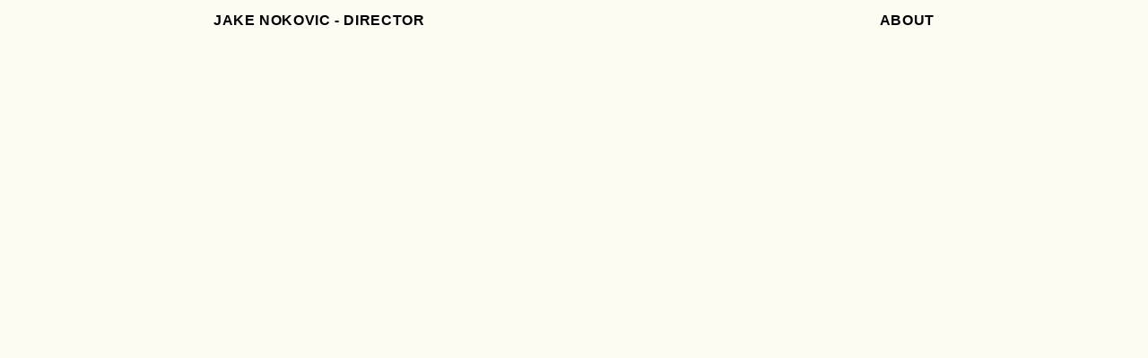

--- FILE ---
content_type: text/html; charset=UTF-8
request_url: https://nokovic.com/pages/short-films
body_size: 23307
content:
<!DOCTYPE html>
<!-- 

        Running on cargo.site

-->
<html lang="en" data-predefined-style="true" data-css-presets="true" data-css-preset data-typography-preset>
	<head>
<script>
				var __cargo_context__ = 'live';
				var __cargo_js_ver__ = 'c=3451682563';
				var __cargo_maint__ = false;
				
				
			</script>
					<meta http-equiv="X-UA-Compatible" content="IE=edge,chrome=1">
		<meta http-equiv="Content-Type" content="text/html; charset=utf-8">
		<meta name="viewport" content="initial-scale=1.0, maximum-scale=1.0, user-scalable=no">
		
			<meta name="robots" content="index,follow">
		<title>Pages — Jake N 2025</title>
		<meta name="description" content="Cargo">
				<meta name="twitter:card" content="summary_large_image">
		<meta name="twitter:title" content="Pages — Jake N 2025">
		<meta name="twitter:description" content="Cargo">
		<meta name="twitter:image" content="https://freight.cargo.site/i/8836323d15aa2889ced70565fd09e98881cf31166defad1bfde21447fe500737/Untitled-44-small.jpg">
		<meta property="og:locale" content="en_US">
		<meta property="og:title" content="Pages — Jake N 2025">
		<meta property="og:description" content="Cargo">
		<meta property="og:url" content="https://nokovic.com/Pages">
		<meta property="og:image" content="https://freight.cargo.site/i/8836323d15aa2889ced70565fd09e98881cf31166defad1bfde21447fe500737/Untitled-44-small.jpg">
		<meta property="og:type" content="website">

		<link rel="preconnect" href="https://static.cargo.site" crossorigin>
		<link rel="preconnect" href="https://freight.cargo.site" crossorigin>
		
		<!--<link rel="preload" href="https://static.cargo.site/assets/social/IconFont-Regular-0.9.3.woff2" as="font" type="font/woff" crossorigin>-->

		

		<link href="https://freight.cargo.site/t/original/i/6399e523dac6c7f2ab595673806390749d47d7cd3eb90e970a9e0bfad8b532f4/2-27114_googly-eye-png.ico" rel="shortcut icon">
		<link href="https://nokovic.com/rss" rel="alternate" type="application/rss+xml" title="Jake N 2025 feed">

		<link href="https://nokovic.com/stylesheet?c=3451682563&1750096312" id="member_stylesheet" rel="stylesheet" type="text/css" />
<style id="">@font-face{font-family:Icons;src:url(https://static.cargo.site/assets/social/IconFont-Regular-0.9.3.woff2);unicode-range:U+E000-E15C,U+F0000,U+FE0E}@font-face{font-family:Icons;src:url(https://static.cargo.site/assets/social/IconFont-Regular-0.9.3.woff2);font-weight:240;unicode-range:U+E000-E15C,U+F0000,U+FE0E}@font-face{font-family:Icons;src:url(https://static.cargo.site/assets/social/IconFont-Regular-0.9.3.woff2);unicode-range:U+E000-E15C,U+F0000,U+FE0E;font-weight:400}@font-face{font-family:Icons;src:url(https://static.cargo.site/assets/social/IconFont-Regular-0.9.3.woff2);unicode-range:U+E000-E15C,U+F0000,U+FE0E;font-weight:600}@font-face{font-family:Icons;src:url(https://static.cargo.site/assets/social/IconFont-Regular-0.9.3.woff2);unicode-range:U+E000-E15C,U+F0000,U+FE0E;font-weight:800}@font-face{font-family:Icons;src:url(https://static.cargo.site/assets/social/IconFont-Regular-0.9.3.woff2);unicode-range:U+E000-E15C,U+F0000,U+FE0E;font-style:italic}@font-face{font-family:Icons;src:url(https://static.cargo.site/assets/social/IconFont-Regular-0.9.3.woff2);unicode-range:U+E000-E15C,U+F0000,U+FE0E;font-weight:200;font-style:italic}@font-face{font-family:Icons;src:url(https://static.cargo.site/assets/social/IconFont-Regular-0.9.3.woff2);unicode-range:U+E000-E15C,U+F0000,U+FE0E;font-weight:400;font-style:italic}@font-face{font-family:Icons;src:url(https://static.cargo.site/assets/social/IconFont-Regular-0.9.3.woff2);unicode-range:U+E000-E15C,U+F0000,U+FE0E;font-weight:600;font-style:italic}@font-face{font-family:Icons;src:url(https://static.cargo.site/assets/social/IconFont-Regular-0.9.3.woff2);unicode-range:U+E000-E15C,U+F0000,U+FE0E;font-weight:800;font-style:italic}body.iconfont-loading,body.iconfont-loading *{color:transparent!important}body{-moz-osx-font-smoothing:grayscale;-webkit-font-smoothing:antialiased;-webkit-text-size-adjust:none}body.no-scroll{overflow:hidden}/*!
 * Content
 */.page{word-wrap:break-word}:focus{outline:0}.pointer-events-none{pointer-events:none}.pointer-events-auto{pointer-events:auto}.pointer-events-none .page_content .audio-player,.pointer-events-none .page_content .shop_product,.pointer-events-none .page_content a,.pointer-events-none .page_content audio,.pointer-events-none .page_content button,.pointer-events-none .page_content details,.pointer-events-none .page_content iframe,.pointer-events-none .page_content img,.pointer-events-none .page_content input,.pointer-events-none .page_content video{pointer-events:auto}.pointer-events-none .page_content *>a,.pointer-events-none .page_content>a{position:relative}s *{text-transform:inherit}#toolset{position:fixed;bottom:10px;right:10px;z-index:8}.mobile #toolset,.template_site_inframe #toolset{display:none}#toolset a{display:block;height:24px;width:24px;margin:0;padding:0;text-decoration:none;background:rgba(0,0,0,.2)}#toolset a:hover{background:rgba(0,0,0,.8)}[data-adminview] #toolset a,[data-adminview] #toolset_admin a{background:rgba(0,0,0,.04);pointer-events:none;cursor:default}#toolset_admin a:active{background:rgba(0,0,0,.7)}#toolset_admin a svg>*{transform:scale(1.1) translate(0,-.5px);transform-origin:50% 50%}#toolset_admin a svg{pointer-events:none;width:100%!important;height:auto!important}#following-container{overflow:auto;-webkit-overflow-scrolling:touch}#following-container iframe{height:100%;width:100%;position:absolute;top:0;left:0;right:0;bottom:0}:root{--following-width:-400px;--following-animation-duration:450ms}@keyframes following-open{0%{transform:translateX(0)}100%{transform:translateX(var(--following-width))}}@keyframes following-open-inverse{0%{transform:translateX(0)}100%{transform:translateX(calc(-1 * var(--following-width)))}}@keyframes following-close{0%{transform:translateX(var(--following-width))}100%{transform:translateX(0)}}@keyframes following-close-inverse{0%{transform:translateX(calc(-1 * var(--following-width)))}100%{transform:translateX(0)}}body.animate-left{animation:following-open var(--following-animation-duration);animation-fill-mode:both;animation-timing-function:cubic-bezier(.24,1,.29,1)}#following-container.animate-left{animation:following-close-inverse var(--following-animation-duration);animation-fill-mode:both;animation-timing-function:cubic-bezier(.24,1,.29,1)}#following-container.animate-left #following-frame{animation:following-close var(--following-animation-duration);animation-fill-mode:both;animation-timing-function:cubic-bezier(.24,1,.29,1)}body.animate-right{animation:following-close var(--following-animation-duration);animation-fill-mode:both;animation-timing-function:cubic-bezier(.24,1,.29,1)}#following-container.animate-right{animation:following-open-inverse var(--following-animation-duration);animation-fill-mode:both;animation-timing-function:cubic-bezier(.24,1,.29,1)}#following-container.animate-right #following-frame{animation:following-open var(--following-animation-duration);animation-fill-mode:both;animation-timing-function:cubic-bezier(.24,1,.29,1)}.slick-slider{position:relative;display:block;-moz-box-sizing:border-box;box-sizing:border-box;-webkit-user-select:none;-moz-user-select:none;-ms-user-select:none;user-select:none;-webkit-touch-callout:none;-khtml-user-select:none;-ms-touch-action:pan-y;touch-action:pan-y;-webkit-tap-highlight-color:transparent}.slick-list{position:relative;display:block;overflow:hidden;margin:0;padding:0}.slick-list:focus{outline:0}.slick-list.dragging{cursor:pointer;cursor:hand}.slick-slider .slick-list,.slick-slider .slick-track{transform:translate3d(0,0,0);will-change:transform}.slick-track{position:relative;top:0;left:0;display:block}.slick-track:after,.slick-track:before{display:table;content:'';width:1px;height:1px;margin-top:-1px;margin-left:-1px}.slick-track:after{clear:both}.slick-loading .slick-track{visibility:hidden}.slick-slide{display:none;float:left;height:100%;min-height:1px}[dir=rtl] .slick-slide{float:right}.content .slick-slide img{display:inline-block}.content .slick-slide img:not(.image-zoom){cursor:pointer}.content .scrub .slick-list,.content .scrub .slick-slide img:not(.image-zoom){cursor:ew-resize}body.slideshow-scrub-dragging *{cursor:ew-resize!important}.content .slick-slide img:not([src]),.content .slick-slide img[src='']{width:100%;height:auto}.slick-slide.slick-loading img{display:none}.slick-slide.dragging img{pointer-events:none}.slick-initialized .slick-slide{display:block}.slick-loading .slick-slide{visibility:hidden}.slick-vertical .slick-slide{display:block;height:auto;border:1px solid transparent}.slick-arrow.slick-hidden{display:none}.slick-arrow{position:absolute;z-index:9;width:0;top:0;height:100%;cursor:pointer;will-change:opacity;-webkit-transition:opacity 333ms cubic-bezier(.4,0,.22,1);transition:opacity 333ms cubic-bezier(.4,0,.22,1)}.slick-arrow.hidden{opacity:0}.slick-arrow svg{position:absolute;width:36px;height:36px;top:0;left:0;right:0;bottom:0;margin:auto;transform:translate(.25px,.25px)}.slick-arrow svg.right-arrow{transform:translate(.25px,.25px) scaleX(-1)}.slick-arrow svg:active{opacity:.75}.slick-arrow svg .arrow-shape{fill:none!important;stroke:#fff;stroke-linecap:square}.slick-arrow svg .arrow-outline{fill:none!important;stroke-width:2.5px;stroke:rgba(0,0,0,.6);stroke-linecap:square}.slick-arrow.slick-next{right:0;text-align:right}.slick-next svg,.wallpaper-navigation .slick-next svg{margin-right:10px}.mobile .slick-next svg{margin-right:10px}.slick-arrow.slick-prev{text-align:left}.slick-prev svg,.wallpaper-navigation .slick-prev svg{margin-left:10px}.mobile .slick-prev svg{margin-left:10px}.loading_animation{display:none;vertical-align:middle;z-index:15;line-height:0;pointer-events:none;border-radius:100%}.loading_animation.hidden{display:none}.loading_animation.pulsing{opacity:0;display:inline-block;animation-delay:.1s;-webkit-animation-delay:.1s;-moz-animation-delay:.1s;animation-duration:12s;animation-iteration-count:infinite;animation:fade-pulse-in .5s ease-in-out;-moz-animation:fade-pulse-in .5s ease-in-out;-webkit-animation:fade-pulse-in .5s ease-in-out;-webkit-animation-fill-mode:forwards;-moz-animation-fill-mode:forwards;animation-fill-mode:forwards}.loading_animation.pulsing.no-delay{animation-delay:0s;-webkit-animation-delay:0s;-moz-animation-delay:0s}.loading_animation div{border-radius:100%}.loading_animation div svg{max-width:100%;height:auto}.loading_animation div,.loading_animation div svg{width:20px;height:20px}.loading_animation.full-width svg{width:100%;height:auto}.loading_animation.full-width.big svg{width:100px;height:100px}.loading_animation div svg>*{fill:#ccc}.loading_animation div{-webkit-animation:spin-loading 12s ease-out;-webkit-animation-iteration-count:infinite;-moz-animation:spin-loading 12s ease-out;-moz-animation-iteration-count:infinite;animation:spin-loading 12s ease-out;animation-iteration-count:infinite}.loading_animation.hidden{display:none}[data-backdrop] .loading_animation{position:absolute;top:15px;left:15px;z-index:99}.loading_animation.position-absolute.middle{top:calc(50% - 10px);left:calc(50% - 10px)}.loading_animation.position-absolute.topleft{top:0;left:0}.loading_animation.position-absolute.middleright{top:calc(50% - 10px);right:1rem}.loading_animation.position-absolute.middleleft{top:calc(50% - 10px);left:1rem}.loading_animation.gray div svg>*{fill:#999}.loading_animation.gray-dark div svg>*{fill:#666}.loading_animation.gray-darker div svg>*{fill:#555}.loading_animation.gray-light div svg>*{fill:#ccc}.loading_animation.white div svg>*{fill:rgba(255,255,255,.85)}.loading_animation.blue div svg>*{fill:#698fff}.loading_animation.inline{display:inline-block;margin-bottom:.5ex}.loading_animation.inline.left{margin-right:.5ex}@-webkit-keyframes fade-pulse-in{0%{opacity:0}50%{opacity:.5}100%{opacity:1}}@-moz-keyframes fade-pulse-in{0%{opacity:0}50%{opacity:.5}100%{opacity:1}}@keyframes fade-pulse-in{0%{opacity:0}50%{opacity:.5}100%{opacity:1}}@-webkit-keyframes pulsate{0%{opacity:1}50%{opacity:0}100%{opacity:1}}@-moz-keyframes pulsate{0%{opacity:1}50%{opacity:0}100%{opacity:1}}@keyframes pulsate{0%{opacity:1}50%{opacity:0}100%{opacity:1}}@-webkit-keyframes spin-loading{0%{transform:rotate(0)}9%{transform:rotate(1050deg)}18%{transform:rotate(-1090deg)}20%{transform:rotate(-1080deg)}23%{transform:rotate(-1080deg)}28%{transform:rotate(-1095deg)}29%{transform:rotate(-1065deg)}34%{transform:rotate(-1080deg)}35%{transform:rotate(-1050deg)}40%{transform:rotate(-1065deg)}41%{transform:rotate(-1035deg)}44%{transform:rotate(-1035deg)}47%{transform:rotate(-2160deg)}50%{transform:rotate(-2160deg)}56%{transform:rotate(45deg)}60%{transform:rotate(45deg)}80%{transform:rotate(6120deg)}100%{transform:rotate(0)}}@keyframes spin-loading{0%{transform:rotate(0)}9%{transform:rotate(1050deg)}18%{transform:rotate(-1090deg)}20%{transform:rotate(-1080deg)}23%{transform:rotate(-1080deg)}28%{transform:rotate(-1095deg)}29%{transform:rotate(-1065deg)}34%{transform:rotate(-1080deg)}35%{transform:rotate(-1050deg)}40%{transform:rotate(-1065deg)}41%{transform:rotate(-1035deg)}44%{transform:rotate(-1035deg)}47%{transform:rotate(-2160deg)}50%{transform:rotate(-2160deg)}56%{transform:rotate(45deg)}60%{transform:rotate(45deg)}80%{transform:rotate(6120deg)}100%{transform:rotate(0)}}[grid-row]{align-items:flex-start;box-sizing:border-box;display:-webkit-box;display:-webkit-flex;display:-ms-flexbox;display:flex;-webkit-flex-wrap:wrap;-ms-flex-wrap:wrap;flex-wrap:wrap}[grid-col]{box-sizing:border-box}[grid-row] [grid-col].empty:after{content:"\0000A0";cursor:text}body.mobile[data-adminview=content-editproject] [grid-row] [grid-col].empty:after{display:none}[grid-col=auto]{-webkit-box-flex:1;-webkit-flex:1;-ms-flex:1;flex:1}[grid-col=x12]{width:100%}[grid-col=x11]{width:50%}[grid-col=x10]{width:33.33%}[grid-col=x9]{width:25%}[grid-col=x8]{width:20%}[grid-col=x7]{width:16.666666667%}[grid-col=x6]{width:14.285714286%}[grid-col=x5]{width:12.5%}[grid-col=x4]{width:11.111111111%}[grid-col=x3]{width:10%}[grid-col=x2]{width:9.090909091%}[grid-col=x1]{width:8.333333333%}[grid-col="1"]{width:8.33333%}[grid-col="2"]{width:16.66667%}[grid-col="3"]{width:25%}[grid-col="4"]{width:33.33333%}[grid-col="5"]{width:41.66667%}[grid-col="6"]{width:50%}[grid-col="7"]{width:58.33333%}[grid-col="8"]{width:66.66667%}[grid-col="9"]{width:75%}[grid-col="10"]{width:83.33333%}[grid-col="11"]{width:91.66667%}[grid-col="12"]{width:100%}body.mobile [grid-responsive] [grid-col]{width:100%;-webkit-box-flex:none;-webkit-flex:none;-ms-flex:none;flex:none}[data-ce-host=true][contenteditable=true] [grid-pad]{pointer-events:none}[data-ce-host=true][contenteditable=true] [grid-pad]>*{pointer-events:auto}[grid-pad="0"]{padding:0}[grid-pad="0.25"]{padding:.125rem}[grid-pad="0.5"]{padding:.25rem}[grid-pad="0.75"]{padding:.375rem}[grid-pad="1"]{padding:.5rem}[grid-pad="1.25"]{padding:.625rem}[grid-pad="1.5"]{padding:.75rem}[grid-pad="1.75"]{padding:.875rem}[grid-pad="2"]{padding:1rem}[grid-pad="2.5"]{padding:1.25rem}[grid-pad="3"]{padding:1.5rem}[grid-pad="3.5"]{padding:1.75rem}[grid-pad="4"]{padding:2rem}[grid-pad="5"]{padding:2.5rem}[grid-pad="6"]{padding:3rem}[grid-pad="7"]{padding:3.5rem}[grid-pad="8"]{padding:4rem}[grid-pad="9"]{padding:4.5rem}[grid-pad="10"]{padding:5rem}[grid-gutter="0"]{margin:0}[grid-gutter="0.5"]{margin:-.25rem}[grid-gutter="1"]{margin:-.5rem}[grid-gutter="1.5"]{margin:-.75rem}[grid-gutter="2"]{margin:-1rem}[grid-gutter="2.5"]{margin:-1.25rem}[grid-gutter="3"]{margin:-1.5rem}[grid-gutter="3.5"]{margin:-1.75rem}[grid-gutter="4"]{margin:-2rem}[grid-gutter="5"]{margin:-2.5rem}[grid-gutter="6"]{margin:-3rem}[grid-gutter="7"]{margin:-3.5rem}[grid-gutter="8"]{margin:-4rem}[grid-gutter="10"]{margin:-5rem}[grid-gutter="12"]{margin:-6rem}[grid-gutter="14"]{margin:-7rem}[grid-gutter="16"]{margin:-8rem}[grid-gutter="18"]{margin:-9rem}[grid-gutter="20"]{margin:-10rem}small{max-width:100%;text-decoration:inherit}img:not([src]),img[src='']{outline:1px solid rgba(177,177,177,.4);outline-offset:-1px;content:url([data-uri])}img.image-zoom{cursor:-webkit-zoom-in;cursor:-moz-zoom-in;cursor:zoom-in}#imprimatur{color:#333;font-size:10px;font-family:-apple-system,BlinkMacSystemFont,"Segoe UI",Roboto,Oxygen,Ubuntu,Cantarell,"Open Sans","Helvetica Neue",sans-serif,"Sans Serif",Icons;/*!System*/position:fixed;opacity:.3;right:-28px;bottom:160px;transform:rotate(270deg);-ms-transform:rotate(270deg);-webkit-transform:rotate(270deg);z-index:8;text-transform:uppercase;color:#999;opacity:.5;padding-bottom:2px;text-decoration:none}.mobile #imprimatur{display:none}bodycopy cargo-link a{font-family:-apple-system,BlinkMacSystemFont,"Segoe UI",Roboto,Oxygen,Ubuntu,Cantarell,"Open Sans","Helvetica Neue",sans-serif,"Sans Serif",Icons;/*!System*/font-size:12px;font-style:normal;font-weight:400;transform:rotate(270deg);text-decoration:none;position:fixed!important;right:-27px;bottom:100px;text-decoration:none;letter-spacing:normal;background:0 0;border:0;border-bottom:0;outline:0}/*! PhotoSwipe Default UI CSS by Dmitry Semenov | photoswipe.com | MIT license */.pswp--has_mouse .pswp__button--arrow--left,.pswp--has_mouse .pswp__button--arrow--right,.pswp__ui{visibility:visible}.pswp--minimal--dark .pswp__top-bar,.pswp__button{background:0 0}.pswp,.pswp__bg,.pswp__container,.pswp__img--placeholder,.pswp__zoom-wrap,.quick-view-navigation{-webkit-backface-visibility:hidden}.pswp__button{cursor:pointer;opacity:1;-webkit-appearance:none;transition:opacity .2s;-webkit-box-shadow:none;box-shadow:none}.pswp__button-close>svg{top:10px;right:10px;margin-left:auto}.pswp--touch .quick-view-navigation{display:none}.pswp__ui{-webkit-font-smoothing:auto;opacity:1;z-index:1550}.quick-view-navigation{will-change:opacity;-webkit-transition:opacity 333ms cubic-bezier(.4,0,.22,1);transition:opacity 333ms cubic-bezier(.4,0,.22,1)}.quick-view-navigation .pswp__group .pswp__button{pointer-events:auto}.pswp__button>svg{position:absolute;width:36px;height:36px}.quick-view-navigation .pswp__group:active svg{opacity:.75}.pswp__button svg .shape-shape{fill:#fff}.pswp__button svg .shape-outline{fill:#000}.pswp__button-prev>svg{top:0;bottom:0;left:10px;margin:auto}.pswp__button-next>svg{top:0;bottom:0;right:10px;margin:auto}.quick-view-navigation .pswp__group .pswp__button-prev{position:absolute;left:0;top:0;width:0;height:100%}.quick-view-navigation .pswp__group .pswp__button-next{position:absolute;right:0;top:0;width:0;height:100%}.quick-view-navigation .close-button,.quick-view-navigation .left-arrow,.quick-view-navigation .right-arrow{transform:translate(.25px,.25px)}.quick-view-navigation .right-arrow{transform:translate(.25px,.25px) scaleX(-1)}.pswp__button svg .shape-outline{fill:transparent!important;stroke:#000;stroke-width:2.5px;stroke-linecap:square}.pswp__button svg .shape-shape{fill:transparent!important;stroke:#fff;stroke-width:1.5px;stroke-linecap:square}.pswp__bg,.pswp__scroll-wrap,.pswp__zoom-wrap{width:100%;position:absolute}.quick-view-navigation .pswp__group .pswp__button-close{margin:0}.pswp__container,.pswp__item,.pswp__zoom-wrap{right:0;bottom:0;top:0;position:absolute;left:0}.pswp__ui--hidden .pswp__button{opacity:.001}.pswp__ui--hidden .pswp__button,.pswp__ui--hidden .pswp__button *{pointer-events:none}.pswp .pswp__ui.pswp__ui--displaynone{display:none}.pswp__element--disabled{display:none!important}/*! PhotoSwipe main CSS by Dmitry Semenov | photoswipe.com | MIT license */.pswp{position:fixed;display:none;height:100%;width:100%;top:0;left:0;right:0;bottom:0;margin:auto;-ms-touch-action:none;touch-action:none;z-index:9999999;-webkit-text-size-adjust:100%;line-height:initial;letter-spacing:initial;outline:0}.pswp img{max-width:none}.pswp--zoom-disabled .pswp__img{cursor:default!important}.pswp--animate_opacity{opacity:.001;will-change:opacity;-webkit-transition:opacity 333ms cubic-bezier(.4,0,.22,1);transition:opacity 333ms cubic-bezier(.4,0,.22,1)}.pswp--open{display:block}.pswp--zoom-allowed .pswp__img{cursor:-webkit-zoom-in;cursor:-moz-zoom-in;cursor:zoom-in}.pswp--zoomed-in .pswp__img{cursor:-webkit-grab;cursor:-moz-grab;cursor:grab}.pswp--dragging .pswp__img{cursor:-webkit-grabbing;cursor:-moz-grabbing;cursor:grabbing}.pswp__bg{left:0;top:0;height:100%;opacity:0;transform:translateZ(0);will-change:opacity}.pswp__scroll-wrap{left:0;top:0;height:100%}.pswp__container,.pswp__zoom-wrap{-ms-touch-action:none;touch-action:none}.pswp__container,.pswp__img{-webkit-user-select:none;-moz-user-select:none;-ms-user-select:none;user-select:none;-webkit-tap-highlight-color:transparent;-webkit-touch-callout:none}.pswp__zoom-wrap{-webkit-transform-origin:left top;-ms-transform-origin:left top;transform-origin:left top;-webkit-transition:-webkit-transform 222ms cubic-bezier(.4,0,.22,1);transition:transform 222ms cubic-bezier(.4,0,.22,1)}.pswp__bg{-webkit-transition:opacity 222ms cubic-bezier(.4,0,.22,1);transition:opacity 222ms cubic-bezier(.4,0,.22,1)}.pswp--animated-in .pswp__bg,.pswp--animated-in .pswp__zoom-wrap{-webkit-transition:none;transition:none}.pswp--hide-overflow .pswp__scroll-wrap,.pswp--hide-overflow.pswp{overflow:hidden}.pswp__img{position:absolute;width:auto;height:auto;top:0;left:0}.pswp__img--placeholder--blank{background:#222}.pswp--ie .pswp__img{width:100%!important;height:auto!important;left:0;top:0}.pswp__ui--idle{opacity:0}.pswp__error-msg{position:absolute;left:0;top:50%;width:100%;text-align:center;font-size:14px;line-height:16px;margin-top:-8px;color:#ccc}.pswp__error-msg a{color:#ccc;text-decoration:underline}.pswp__error-msg{font-family:-apple-system,BlinkMacSystemFont,"Segoe UI",Roboto,Oxygen,Ubuntu,Cantarell,"Open Sans","Helvetica Neue",sans-serif}.quick-view.mouse-down .iframe-item{pointer-events:none!important}.quick-view-caption-positioner{pointer-events:none;width:100%;height:100%}.quick-view-caption-wrapper{margin:auto;position:absolute;bottom:0;left:0;right:0}.quick-view-horizontal-align-left .quick-view-caption-wrapper{margin-left:0}.quick-view-horizontal-align-right .quick-view-caption-wrapper{margin-right:0}[data-quick-view-caption]{transition:.1s opacity ease-in-out;position:absolute;bottom:0;left:0;right:0}.quick-view-horizontal-align-left [data-quick-view-caption]{text-align:left}.quick-view-horizontal-align-right [data-quick-view-caption]{text-align:right}.quick-view-caption{transition:.1s opacity ease-in-out}.quick-view-caption>*{display:inline-block}.quick-view-caption *{pointer-events:auto}.quick-view-caption.hidden{opacity:0}.shop_product .dropdown_wrapper{flex:0 0 100%;position:relative}.shop_product select{appearance:none;-moz-appearance:none;-webkit-appearance:none;outline:0;-webkit-font-smoothing:antialiased;-moz-osx-font-smoothing:grayscale;cursor:pointer;border-radius:0;white-space:nowrap;overflow:hidden!important;text-overflow:ellipsis}.shop_product select.dropdown::-ms-expand{display:none}.shop_product a{cursor:pointer;border-bottom:none;text-decoration:none}.shop_product a.out-of-stock{pointer-events:none}body.audio-player-dragging *{cursor:ew-resize!important}.audio-player{display:inline-flex;flex:1 0 calc(100% - 2px);width:calc(100% - 2px)}.audio-player .button{height:100%;flex:0 0 3.3rem;display:flex}.audio-player .separator{left:3.3rem;height:100%}.audio-player .buffer{width:0%;height:100%;transition:left .3s linear,width .3s linear}.audio-player.seeking .buffer{transition:left 0s,width 0s}.audio-player.seeking{user-select:none;-webkit-user-select:none;cursor:ew-resize}.audio-player.seeking *{user-select:none;-webkit-user-select:none;cursor:ew-resize}.audio-player .bar{overflow:hidden;display:flex;justify-content:space-between;align-content:center;flex-grow:1}.audio-player .progress{width:0%;height:100%;transition:width .3s linear}.audio-player.seeking .progress{transition:width 0s}.audio-player .pause,.audio-player .play{cursor:pointer;height:100%}.audio-player .note-icon{margin:auto 0;order:2;flex:0 1 auto}.audio-player .title{white-space:nowrap;overflow:hidden;text-overflow:ellipsis;pointer-events:none;user-select:none;padding:.5rem 0 .5rem 1rem;margin:auto auto auto 0;flex:0 3 auto;min-width:0;width:100%}.audio-player .total-time{flex:0 1 auto;margin:auto 0}.audio-player .current-time,.audio-player .play-text{flex:0 1 auto;margin:auto 0}.audio-player .stream-anim{user-select:none;margin:auto auto auto 0}.audio-player .stream-anim span{display:inline-block}.audio-player .buffer,.audio-player .current-time,.audio-player .note-svg,.audio-player .play-text,.audio-player .separator,.audio-player .total-time{user-select:none;pointer-events:none}.audio-player .buffer,.audio-player .play-text,.audio-player .progress{position:absolute}.audio-player,.audio-player .bar,.audio-player .button,.audio-player .current-time,.audio-player .note-icon,.audio-player .pause,.audio-player .play,.audio-player .total-time{position:relative}body.mobile .audio-player,body.mobile .audio-player *{-webkit-touch-callout:none}#standalone-admin-frame{border:0;width:400px;position:absolute;right:0;top:0;height:100vh;z-index:99}body[standalone-admin=true] #standalone-admin-frame{transform:translate(0,0)}body[standalone-admin=true] .main_container{width:calc(100% - 400px)}body[standalone-admin=false] #standalone-admin-frame{transform:translate(100%,0)}body[standalone-admin=false] .main_container{width:100%}.toggle_standaloneAdmin{position:fixed;top:0;right:400px;height:40px;width:40px;z-index:999;cursor:pointer;background-color:rgba(0,0,0,.4)}.toggle_standaloneAdmin:active{opacity:.7}body[standalone-admin=false] .toggle_standaloneAdmin{right:0}.toggle_standaloneAdmin *{color:#fff;fill:#fff}.toggle_standaloneAdmin svg{padding:6px;width:100%;height:100%;opacity:.85}body[standalone-admin=false] .toggle_standaloneAdmin #close,body[standalone-admin=true] .toggle_standaloneAdmin #backdropsettings{display:none}.toggle_standaloneAdmin>div{width:100%;height:100%}#admin_toggle_button{position:fixed;top:50%;transform:translate(0,-50%);right:400px;height:36px;width:12px;z-index:999;cursor:pointer;background-color:rgba(0,0,0,.09);padding-left:2px;margin-right:5px}#admin_toggle_button .bar{content:'';background:rgba(0,0,0,.09);position:fixed;width:5px;bottom:0;top:0;z-index:10}#admin_toggle_button:active{background:rgba(0,0,0,.065)}#admin_toggle_button *{color:#fff;fill:#fff}#admin_toggle_button svg{padding:0;width:16px;height:36px;margin-left:1px;opacity:1}#admin_toggle_button svg *{fill:#fff;opacity:1}#admin_toggle_button[data-state=closed] .toggle_admin_close{display:none}#admin_toggle_button[data-state=closed],#admin_toggle_button[data-state=closed] .toggle_admin_open{width:20px;cursor:pointer;margin:0}#admin_toggle_button[data-state=closed] svg{margin-left:2px}#admin_toggle_button[data-state=open] .toggle_admin_open{display:none}select,select *{text-rendering:auto!important}b b{font-weight:inherit}*{-webkit-box-sizing:border-box;-moz-box-sizing:border-box;box-sizing:border-box}customhtml>*{position:relative;z-index:10}body,html{min-height:100vh;margin:0;padding:0}html{touch-action:manipulation;position:relative;background-color:#fff}.main_container{min-height:100vh;width:100%;overflow:hidden}.container{display:-webkit-box;display:-webkit-flex;display:-moz-box;display:-ms-flexbox;display:flex;-webkit-flex-wrap:wrap;-moz-flex-wrap:wrap;-ms-flex-wrap:wrap;flex-wrap:wrap;max-width:100%;width:100%;overflow:visible}.container{align-items:flex-start;-webkit-align-items:flex-start}.page{z-index:2}.page ul li>text-limit{display:block}.content,.content_container,.pinned{-webkit-flex:1 0 auto;-moz-flex:1 0 auto;-ms-flex:1 0 auto;flex:1 0 auto;max-width:100%}.content_container{width:100%}.content_container.full_height{min-height:100vh}.page_background{position:absolute;top:0;left:0;width:100%;height:100%}.page_container{position:relative;overflow:visible;width:100%}.backdrop{position:absolute;top:0;z-index:1;width:100%;height:100%;max-height:100vh}.backdrop>div{position:absolute;top:0;left:0;width:100%;height:100%;-webkit-backface-visibility:hidden;backface-visibility:hidden;transform:translate3d(0,0,0);contain:strict}[data-backdrop].backdrop>div[data-overflowing]{max-height:100vh;position:absolute;top:0;left:0}body.mobile [split-responsive]{display:flex;flex-direction:column}body.mobile [split-responsive] .container{width:100%;order:2}body.mobile [split-responsive] .backdrop{position:relative;height:50vh;width:100%;order:1}body.mobile [split-responsive] [data-auxiliary].backdrop{position:absolute;height:50vh;width:100%;order:1}.page{position:relative;z-index:2}img[data-align=left]{float:left}img[data-align=right]{float:right}[data-rotation]{transform-origin:center center}.content .page_content:not([contenteditable=true]) [data-draggable]{pointer-events:auto!important;backface-visibility:hidden}.preserve-3d{-moz-transform-style:preserve-3d;transform-style:preserve-3d}.content .page_content:not([contenteditable=true]) [data-draggable] iframe{pointer-events:none!important}.dragging-active iframe{pointer-events:none!important}.content .page_content:not([contenteditable=true]) [data-draggable]:active{opacity:1}.content .scroll-transition-fade{transition:transform 1s ease-in-out,opacity .8s ease-in-out}.content .scroll-transition-fade.below-viewport{opacity:0;transform:translateY(40px)}.mobile.full_width .page_container:not([split-layout]) .container_width{width:100%}[data-view=pinned_bottom] .bottom_pin_invisibility{visibility:hidden}.pinned{position:relative;width:100%}.pinned .page_container.accommodate:not(.fixed):not(.overlay){z-index:2}.pinned .page_container.overlay{position:absolute;z-index:4}.pinned .page_container.overlay.fixed{position:fixed}.pinned .page_container.overlay.fixed .page{max-height:100vh;-webkit-overflow-scrolling:touch}.pinned .page_container.overlay.fixed .page.allow-scroll{overflow-y:auto;overflow-x:hidden}.pinned .page_container.overlay.fixed .page.allow-scroll{align-items:flex-start;-webkit-align-items:flex-start}.pinned .page_container .page.allow-scroll::-webkit-scrollbar{width:0;background:0 0;display:none}.pinned.pinned_top .page_container.overlay{left:0;top:0}.pinned.pinned_bottom .page_container.overlay{left:0;bottom:0}div[data-container=set]:empty{margin-top:1px}.thumbnails{position:relative;z-index:1}[thumbnails=grid]{align-items:baseline}[thumbnails=justify] .thumbnail{box-sizing:content-box}[thumbnails][data-padding-zero] .thumbnail{margin-bottom:-1px}[thumbnails=montessori] .thumbnail{pointer-events:auto;position:absolute}[thumbnails] .thumbnail>a{display:block;text-decoration:none}[thumbnails=montessori]{height:0}[thumbnails][data-resizing],[thumbnails][data-resizing] *{cursor:nwse-resize}[thumbnails] .thumbnail .resize-handle{cursor:nwse-resize;width:26px;height:26px;padding:5px;position:absolute;opacity:.75;right:-1px;bottom:-1px;z-index:100}[thumbnails][data-resizing] .resize-handle{display:none}[thumbnails] .thumbnail .resize-handle svg{position:absolute;top:0;left:0}[thumbnails] .thumbnail .resize-handle:hover{opacity:1}[data-can-move].thumbnail .resize-handle svg .resize_path_outline{fill:#fff}[data-can-move].thumbnail .resize-handle svg .resize_path{fill:#000}[thumbnails=montessori] .thumbnail_sizer{height:0;width:100%;position:relative;padding-bottom:100%;pointer-events:none}[thumbnails] .thumbnail img{display:block;min-height:3px;margin-bottom:0}[thumbnails] .thumbnail img:not([src]),img[src=""]{margin:0!important;width:100%;min-height:3px;height:100%!important;position:absolute}[aspect-ratio="1x1"].thumb_image{height:0;padding-bottom:100%;overflow:hidden}[aspect-ratio="4x3"].thumb_image{height:0;padding-bottom:75%;overflow:hidden}[aspect-ratio="16x9"].thumb_image{height:0;padding-bottom:56.25%;overflow:hidden}[thumbnails] .thumb_image{width:100%;position:relative}[thumbnails][thumbnail-vertical-align=top]{align-items:flex-start}[thumbnails][thumbnail-vertical-align=middle]{align-items:center}[thumbnails][thumbnail-vertical-align=bottom]{align-items:baseline}[thumbnails][thumbnail-horizontal-align=left]{justify-content:flex-start}[thumbnails][thumbnail-horizontal-align=middle]{justify-content:center}[thumbnails][thumbnail-horizontal-align=right]{justify-content:flex-end}.thumb_image.default_image>svg{position:absolute;top:0;left:0;bottom:0;right:0;width:100%;height:100%}.thumb_image.default_image{outline:1px solid #ccc;outline-offset:-1px;position:relative}.mobile.full_width [data-view=Thumbnail] .thumbnails_width{width:100%}.content [data-draggable] a:active,.content [data-draggable] img:active{opacity:initial}.content .draggable-dragging{opacity:initial}[data-draggable].draggable_visible{visibility:visible}[data-draggable].draggable_hidden{visibility:hidden}.gallery_card [data-draggable],.marquee [data-draggable]{visibility:inherit}[data-draggable]{visibility:visible;background-color:rgba(0,0,0,.003)}#site_menu_panel_container .image-gallery:not(.initialized){height:0;padding-bottom:100%;min-height:initial}.image-gallery:not(.initialized){min-height:100vh;visibility:hidden;width:100%}.image-gallery .gallery_card img{display:block;width:100%;height:auto}.image-gallery .gallery_card{transform-origin:center}.image-gallery .gallery_card.dragging{opacity:.1;transform:initial!important}.image-gallery:not([image-gallery=slideshow]) .gallery_card iframe:only-child,.image-gallery:not([image-gallery=slideshow]) .gallery_card video:only-child{width:100%;height:100%;top:0;left:0;position:absolute}.image-gallery[image-gallery=slideshow] .gallery_card video[muted][autoplay]:not([controls]),.image-gallery[image-gallery=slideshow] .gallery_card video[muted][data-autoplay]:not([controls]){pointer-events:none}.image-gallery [image-gallery-pad="0"] video:only-child{object-fit:cover;height:calc(100% + 1px)}div.image-gallery>a,div.image-gallery>iframe,div.image-gallery>img,div.image-gallery>video{display:none}[image-gallery-row]{align-items:flex-start;box-sizing:border-box;display:-webkit-box;display:-webkit-flex;display:-ms-flexbox;display:flex;-webkit-flex-wrap:wrap;-ms-flex-wrap:wrap;flex-wrap:wrap}.image-gallery .gallery_card_image{width:100%;position:relative}[data-predefined-style=true] .image-gallery a.gallery_card{display:block;border:none}[image-gallery-col]{box-sizing:border-box}[image-gallery-col=x12]{width:100%}[image-gallery-col=x11]{width:50%}[image-gallery-col=x10]{width:33.33%}[image-gallery-col=x9]{width:25%}[image-gallery-col=x8]{width:20%}[image-gallery-col=x7]{width:16.666666667%}[image-gallery-col=x6]{width:14.285714286%}[image-gallery-col=x5]{width:12.5%}[image-gallery-col=x4]{width:11.111111111%}[image-gallery-col=x3]{width:10%}[image-gallery-col=x2]{width:9.090909091%}[image-gallery-col=x1]{width:8.333333333%}.content .page_content [image-gallery-pad].image-gallery{pointer-events:none}.content .page_content [image-gallery-pad].image-gallery .gallery_card_image>*,.content .page_content [image-gallery-pad].image-gallery .gallery_image_caption{pointer-events:auto}.content .page_content [image-gallery-pad="0"]{padding:0}.content .page_content [image-gallery-pad="0.25"]{padding:.125rem}.content .page_content [image-gallery-pad="0.5"]{padding:.25rem}.content .page_content [image-gallery-pad="0.75"]{padding:.375rem}.content .page_content [image-gallery-pad="1"]{padding:.5rem}.content .page_content [image-gallery-pad="1.25"]{padding:.625rem}.content .page_content [image-gallery-pad="1.5"]{padding:.75rem}.content .page_content [image-gallery-pad="1.75"]{padding:.875rem}.content .page_content [image-gallery-pad="2"]{padding:1rem}.content .page_content [image-gallery-pad="2.5"]{padding:1.25rem}.content .page_content [image-gallery-pad="3"]{padding:1.5rem}.content .page_content [image-gallery-pad="3.5"]{padding:1.75rem}.content .page_content [image-gallery-pad="4"]{padding:2rem}.content .page_content [image-gallery-pad="5"]{padding:2.5rem}.content .page_content [image-gallery-pad="6"]{padding:3rem}.content .page_content [image-gallery-pad="7"]{padding:3.5rem}.content .page_content [image-gallery-pad="8"]{padding:4rem}.content .page_content [image-gallery-pad="9"]{padding:4.5rem}.content .page_content [image-gallery-pad="10"]{padding:5rem}.content .page_content [image-gallery-gutter="0"]{margin:0}.content .page_content [image-gallery-gutter="0.5"]{margin:-.25rem}.content .page_content [image-gallery-gutter="1"]{margin:-.5rem}.content .page_content [image-gallery-gutter="1.5"]{margin:-.75rem}.content .page_content [image-gallery-gutter="2"]{margin:-1rem}.content .page_content [image-gallery-gutter="2.5"]{margin:-1.25rem}.content .page_content [image-gallery-gutter="3"]{margin:-1.5rem}.content .page_content [image-gallery-gutter="3.5"]{margin:-1.75rem}.content .page_content [image-gallery-gutter="4"]{margin:-2rem}.content .page_content [image-gallery-gutter="5"]{margin:-2.5rem}.content .page_content [image-gallery-gutter="6"]{margin:-3rem}.content .page_content [image-gallery-gutter="7"]{margin:-3.5rem}.content .page_content [image-gallery-gutter="8"]{margin:-4rem}.content .page_content [image-gallery-gutter="10"]{margin:-5rem}.content .page_content [image-gallery-gutter="12"]{margin:-6rem}.content .page_content [image-gallery-gutter="14"]{margin:-7rem}.content .page_content [image-gallery-gutter="16"]{margin:-8rem}.content .page_content [image-gallery-gutter="18"]{margin:-9rem}.content .page_content [image-gallery-gutter="20"]{margin:-10rem}[image-gallery=slideshow]:not(.initialized)>*{min-height:1px;opacity:0;min-width:100%}[image-gallery=slideshow][data-constrained-by=height] [image-gallery-vertical-align].slick-track{align-items:flex-start}[image-gallery=slideshow] img.image-zoom:active{opacity:initial}[image-gallery=slideshow].slick-initialized .gallery_card{pointer-events:none}[image-gallery=slideshow].slick-initialized .gallery_card.slick-current{pointer-events:auto}[image-gallery=slideshow] .gallery_card:not(.has_caption){line-height:0}.content .page_content [image-gallery=slideshow].image-gallery>*{pointer-events:auto}.content [image-gallery=slideshow].image-gallery.slick-initialized .gallery_card{overflow:hidden;margin:0;display:flex;flex-flow:row wrap;flex-shrink:0}.content [image-gallery=slideshow].image-gallery.slick-initialized .gallery_card.slick-current{overflow:visible}[image-gallery=slideshow] .gallery_image_caption{opacity:1;transition:opacity .3s;-webkit-transition:opacity .3s;width:100%;margin-left:auto;margin-right:auto;clear:both}[image-gallery-horizontal-align=left] .gallery_image_caption{text-align:left}[image-gallery-horizontal-align=middle] .gallery_image_caption{text-align:center}[image-gallery-horizontal-align=right] .gallery_image_caption{text-align:right}[image-gallery=slideshow][data-slideshow-in-transition] .gallery_image_caption{opacity:0;transition:opacity .3s;-webkit-transition:opacity .3s}[image-gallery=slideshow] .gallery_card_image{width:initial;margin:0;display:inline-block}[image-gallery=slideshow] .gallery_card img{margin:0;display:block}[image-gallery=slideshow][data-exploded]{align-items:flex-start;box-sizing:border-box;display:-webkit-box;display:-webkit-flex;display:-ms-flexbox;display:flex;-webkit-flex-wrap:wrap;-ms-flex-wrap:wrap;flex-wrap:wrap;justify-content:flex-start;align-content:flex-start}[image-gallery=slideshow][data-exploded] .gallery_card{padding:1rem;width:16.666%}[image-gallery=slideshow][data-exploded] .gallery_card_image{height:0;display:block;width:100%}[image-gallery=grid]{align-items:baseline}[image-gallery=grid] .gallery_card.has_caption .gallery_card_image{display:block}[image-gallery=grid] [image-gallery-pad="0"].gallery_card{margin-bottom:-1px}[image-gallery=grid] .gallery_card img{margin:0}[image-gallery=columns] .gallery_card img{margin:0}[image-gallery=justify]{align-items:flex-start}[image-gallery=justify] .gallery_card img{margin:0}[image-gallery=montessori][image-gallery-row]{display:block}[image-gallery=montessori] a.gallery_card,[image-gallery=montessori] div.gallery_card{position:absolute;pointer-events:auto}[image-gallery=montessori][data-can-move] .gallery_card,[image-gallery=montessori][data-can-move] .gallery_card .gallery_card_image,[image-gallery=montessori][data-can-move] .gallery_card .gallery_card_image>*{cursor:move}[image-gallery=montessori]{position:relative;height:0}[image-gallery=freeform] .gallery_card{position:relative}[image-gallery=freeform] [image-gallery-pad="0"].gallery_card{margin-bottom:-1px}[image-gallery-vertical-align]{display:flex;flex-flow:row wrap}[image-gallery-vertical-align].slick-track{display:flex;flex-flow:row nowrap}.image-gallery .slick-list{margin-bottom:-.3px}[image-gallery-vertical-align=top]{align-content:flex-start;align-items:flex-start}[image-gallery-vertical-align=middle]{align-items:center;align-content:center}[image-gallery-vertical-align=bottom]{align-content:flex-end;align-items:flex-end}[image-gallery-horizontal-align=left]{justify-content:flex-start}[image-gallery-horizontal-align=middle]{justify-content:center}[image-gallery-horizontal-align=right]{justify-content:flex-end}.image-gallery[data-resizing],.image-gallery[data-resizing] *{cursor:nwse-resize!important}.image-gallery .gallery_card .resize-handle,.image-gallery .gallery_card .resize-handle *{cursor:nwse-resize!important}.image-gallery .gallery_card .resize-handle{width:26px;height:26px;padding:5px;position:absolute;opacity:.75;right:-1px;bottom:-1px;z-index:10}.image-gallery[data-resizing] .resize-handle{display:none}.image-gallery .gallery_card .resize-handle svg{cursor:nwse-resize!important;position:absolute;top:0;left:0}.image-gallery .gallery_card .resize-handle:hover{opacity:1}[data-can-move].gallery_card .resize-handle svg .resize_path_outline{fill:#fff}[data-can-move].gallery_card .resize-handle svg .resize_path{fill:#000}[image-gallery=montessori] .thumbnail_sizer{height:0;width:100%;position:relative;padding-bottom:100%;pointer-events:none}#site_menu_button{display:block;text-decoration:none;pointer-events:auto;z-index:9;vertical-align:top;cursor:pointer;box-sizing:content-box;font-family:Icons}#site_menu_button.custom_icon{padding:0;line-height:0}#site_menu_button.custom_icon img{width:100%;height:auto}#site_menu_wrapper.disabled #site_menu_button{display:none}#site_menu_wrapper.mobile_only #site_menu_button{display:none}body.mobile #site_menu_wrapper.mobile_only:not(.disabled) #site_menu_button:not(.active){display:block}#site_menu_panel_container[data-type=cargo_menu] #site_menu_panel{display:block;position:fixed;top:0;right:0;bottom:0;left:0;z-index:10;cursor:default}.site_menu{pointer-events:auto;position:absolute;z-index:11;top:0;bottom:0;line-height:0;max-width:400px;min-width:300px;font-size:20px;text-align:left;background:rgba(20,20,20,.95);padding:20px 30px 90px 30px;overflow-y:auto;overflow-x:hidden;display:-webkit-box;display:-webkit-flex;display:-ms-flexbox;display:flex;-webkit-box-orient:vertical;-webkit-box-direction:normal;-webkit-flex-direction:column;-ms-flex-direction:column;flex-direction:column;-webkit-box-pack:start;-webkit-justify-content:flex-start;-ms-flex-pack:start;justify-content:flex-start}body.mobile #site_menu_wrapper .site_menu{-webkit-overflow-scrolling:touch;min-width:auto;max-width:100%;width:100%;padding:20px}#site_menu_wrapper[data-sitemenu-position=bottom-left] #site_menu,#site_menu_wrapper[data-sitemenu-position=top-left] #site_menu{left:0}#site_menu_wrapper[data-sitemenu-position=bottom-right] #site_menu,#site_menu_wrapper[data-sitemenu-position=top-right] #site_menu{right:0}#site_menu_wrapper[data-type=page] .site_menu{right:0;left:0;width:100%;padding:0;margin:0;background:0 0}.site_menu_wrapper.open .site_menu{display:block}.site_menu div{display:block}.site_menu a{text-decoration:none;display:inline-block;color:rgba(255,255,255,.75);max-width:100%;overflow:hidden;white-space:nowrap;text-overflow:ellipsis;line-height:1.4}.site_menu div a.active{color:rgba(255,255,255,.4)}.site_menu div.set-link>a{font-weight:700}.site_menu div.hidden{display:none}.site_menu .close{display:block;position:absolute;top:0;right:10px;font-size:60px;line-height:50px;font-weight:200;color:rgba(255,255,255,.4);cursor:pointer;user-select:none}#site_menu_panel_container .page_container{position:relative;overflow:hidden;background:0 0;z-index:2}#site_menu_panel_container .site_menu_page_wrapper{position:fixed;top:0;left:0;overflow-y:auto;-webkit-overflow-scrolling:touch;height:100%;width:100%;z-index:100}#site_menu_panel_container .site_menu_page_wrapper .backdrop{pointer-events:none}#site_menu_panel_container #site_menu_page_overlay{position:fixed;top:0;right:0;bottom:0;left:0;cursor:default;z-index:1}#shop_button{display:block;text-decoration:none;pointer-events:auto;z-index:9;vertical-align:top;cursor:pointer;box-sizing:content-box;font-family:Icons}#shop_button.custom_icon{padding:0;line-height:0}#shop_button.custom_icon img{width:100%;height:auto}#shop_button.disabled{display:none}.loading[data-loading]{display:none;position:fixed;bottom:8px;left:8px;z-index:100}.new_site_button_wrapper{font-size:1.8rem;font-weight:400;color:rgba(0,0,0,.85);font-family:-apple-system,BlinkMacSystemFont,'Segoe UI',Roboto,Oxygen,Ubuntu,Cantarell,'Open Sans','Helvetica Neue',sans-serif,'Sans Serif',Icons;font-style:normal;line-height:1.4;color:#fff;position:fixed;bottom:0;right:0;z-index:999}body.template_site #toolset{display:none!important}body.mobile .new_site_button{display:none}.new_site_button{display:flex;height:44px;cursor:pointer}.new_site_button .plus{width:44px;height:100%}.new_site_button .plus svg{width:100%;height:100%}.new_site_button .plus svg line{stroke:#000;stroke-width:2px}.new_site_button .plus:after,.new_site_button .plus:before{content:'';width:30px;height:2px}.new_site_button .text{background:#0fce83;display:none;padding:7.5px 15px 7.5px 15px;height:100%;font-size:20px;color:#222}.new_site_button:active{opacity:.8}.new_site_button.show_full .text{display:block}.new_site_button.show_full .plus{display:none}html:not(.admin-wrapper) .template_site #confirm_modal [data-progress] .progress-indicator:after{content:'Generating Site...';padding:7.5px 15px;right:-200px;color:#000}bodycopy svg.marker-overlay,bodycopy svg.marker-overlay *{transform-origin:0 0;-webkit-transform-origin:0 0;box-sizing:initial}bodycopy svg#svgroot{box-sizing:initial}bodycopy svg.marker-overlay{padding:inherit;position:absolute;left:0;top:0;width:100%;height:100%;min-height:1px;overflow:visible;pointer-events:none;z-index:999}bodycopy svg.marker-overlay *{pointer-events:initial}bodycopy svg.marker-overlay text{letter-spacing:initial}bodycopy svg.marker-overlay a{cursor:pointer}.marquee:not(.torn-down){overflow:hidden;width:100%;position:relative;padding-bottom:.25em;padding-top:.25em;margin-bottom:-.25em;margin-top:-.25em;contain:layout}.marquee .marquee_contents{will-change:transform;display:flex;flex-direction:column}.marquee[behavior][direction].torn-down{white-space:normal}.marquee[behavior=bounce] .marquee_contents{display:block;float:left;clear:both}.marquee[behavior=bounce] .marquee_inner{display:block}.marquee[behavior=bounce][direction=vertical] .marquee_contents{width:100%}.marquee[behavior=bounce][direction=diagonal] .marquee_inner:last-child,.marquee[behavior=bounce][direction=vertical] .marquee_inner:last-child{position:relative;visibility:hidden}.marquee[behavior=bounce][direction=horizontal],.marquee[behavior=scroll][direction=horizontal]{white-space:pre}.marquee[behavior=scroll][direction=horizontal] .marquee_contents{display:inline-flex;white-space:nowrap;min-width:100%}.marquee[behavior=scroll][direction=horizontal] .marquee_inner{min-width:100%}.marquee[behavior=scroll] .marquee_inner:first-child{will-change:transform;position:absolute;width:100%;top:0;left:0}.cycle{display:none}</style>
<script type="text/json" data-set="defaults" >{"current_offset":0,"current_page":1,"cargo_url":"nokovic2025","is_domain":true,"is_mobile":false,"is_tablet":false,"is_phone":false,"api_path":"https:\/\/nokovic.com\/_api","is_editor":false,"is_template":false,"is_direct_link":true,"direct_link_pid":37628434}</script>
<script type="text/json" data-set="DisplayOptions" >{"user_id":3003695,"pagination_count":24,"title_in_project":true,"disable_project_scroll":false,"learning_cargo_seen":true,"resource_url":null,"total_projects":0,"use_sets":null,"sets_are_clickable":null,"set_links_position":null,"sticky_pages":null,"slideshow_responsive":false,"slideshow_thumbnails_header":true,"layout_options":{"content_position":"center_cover","content_width":"100","content_margin":"5","main_margin":"1.1","text_alignment":"text_center","vertical_position":"vertical_top","bgcolor":"rgb(252, 252, 242)","WebFontConfig":{"system":{"families":{"-apple-system":{"variants":["n4","n7"]}}}},"links_orientation":"links_horizontal","viewport_size":"phone","mobile_zoom":"27","mobile_view":"desktop","mobile_padding":"-5.9","mobile_formatting":false,"width_unit":"rem","text_width":"66","is_feed":false,"limit_vertical_images":false,"image_zoom":true,"mobile_images_full_width":true,"responsive_columns":"1","responsive_thumbnails_padding":"0.7","enable_sitemenu":false,"sitemenu_mobileonly":false,"menu_position":"top-left","sitemenu_option":"cargo_menu","responsive_row_height":"75","advanced_padding_enabled":false,"main_margin_top":"1.1","main_margin_right":"1.1","main_margin_bottom":"1.1","main_margin_left":"1.1","mobile_pages_full_width":true,"scroll_transition":false,"image_full_zoom":false,"quick_view_height":"100","quick_view_width":"100","quick_view_alignment":"quick_view_center_center","advanced_quick_view_padding_enabled":false,"quick_view_padding":"2.5","quick_view_padding_top":"2.5","quick_view_padding_bottom":"2.5","quick_view_padding_left":"2.5","quick_view_padding_right":"2.5","quick_content_alignment":"quick_content_center_center","close_quick_view_on_scroll":true,"show_quick_view_ui":true,"quick_view_bgcolor":"rgba(255, 255, 255, 0.95)","quick_view_caption":false},"element_sort":{"no-group":[{"name":"Navigation","isActive":true},{"name":"Header Text","isActive":true},{"name":"Content","isActive":true},{"name":"Header Image","isActive":false}]},"site_menu_options":{"display_type":"cargo_menu","enable":false,"mobile_only":false,"position":"top-right","single_page_id":null,"icon":"\ue130","show_homepage":true,"single_page_url":"Menu","custom_icon":false},"ecommerce_options":{"enable_ecommerce_button":false,"shop_button_position":"top-right","shop_icon":"text","custom_icon":false,"shop_icon_text":"Cart &lt;(#)&gt;","enable_geofencing":false,"enabled_countries":["AF","AX","AL","DZ","AS","AD","AO","AI","AQ","AG","AR","AM","AW","AU","AT","AZ","BS","BH","BD","BB","BY","BE","BZ","BJ","BM","BT","BO","BQ","BA","BW","BV","BR","IO","BN","BG","BF","BI","KH","CM","CA","CV","KY","CF","TD","CL","CN","CX","CC","CO","KM","CG","CD","CK","CR","CI","HR","CU","CW","CY","CZ","DK","DJ","DM","DO","EC","EG","SV","GQ","ER","EE","ET","FK","FO","FJ","FI","FR","GF","PF","TF","GA","GM","GE","DE","GH","GI","GR","GL","GD","GP","GU","GT","GG","GN","GW","GY","HT","HM","VA","HN","HK","HU","IS","IN","ID","IR","IQ","IE","IM","IL","IT","JM","JP","JE","JO","KZ","KE","KI","KP","KR","KW","KG","LA","LV","LB","LS","LR","LY","LI","LT","LU","MO","MK","MG","MW","MY","MV","ML","MT","MH","MQ","MR","MU","YT","MX","FM","MD","MC","MN","ME","MS","MA","MZ","MM","NA","NR","NP","NL","NC","NZ","NI","NE","NG","NU","NF","MP","NO","OM","PK","PW","PS","PA","PG","PY","PE","PH","PN","PL","PT","PR","QA","RE","RO","RU","RW","BL","SH","KN","LC","MF","PM","VC","WS","SM","ST","SA","SN","RS","SC","SL","SG","SX","SK","SI","SB","SO","ZA","GS","SS","ES","LK","SD","SR","SJ","SZ","SE","CH","SY","TW","TJ","TZ","TH","TL","TG","TK","TO","TT","TN","TR","TM","TC","TV","UG","UA","AE","GB","US","UM","UY","UZ","VU","VE","VN","VG","VI","WF","EH","YE","ZM","ZW"],"icon":""}}</script>
<script type="text/json" data-set="Site" >{"id":"3003695","direct_link":"https:\/\/nokovic.com","display_url":"nokovic.com","site_url":"nokovic2025","account_shop_id":null,"has_ecommerce":false,"has_shop":false,"ecommerce_key_public":null,"cargo_spark_button":false,"following_url":null,"website_title":"Jake N 2025","meta_tags":"","meta_description":"","meta_head":"","homepage_id":"37628457","css_url":"https:\/\/nokovic.com\/stylesheet","rss_url":"https:\/\/nokovic.com\/rss","js_url":"\/_jsapps\/design\/design.js","favicon_url":"https:\/\/freight.cargo.site\/t\/original\/i\/6399e523dac6c7f2ab595673806390749d47d7cd3eb90e970a9e0bfad8b532f4\/2-27114_googly-eye-png.ico","home_url":"https:\/\/cargo.site","auth_url":"https:\/\/cargo.site","profile_url":null,"profile_width":0,"profile_height":0,"social_image_url":"https:\/\/freight.cargo.site\/i\/8836323d15aa2889ced70565fd09e98881cf31166defad1bfde21447fe500737\/Untitled-44-small.jpg","social_width":800,"social_height":450,"social_description":"Cargo","social_has_image":true,"social_has_description":false,"site_menu_icon":null,"site_menu_has_image":false,"custom_html":"<customhtml><\/customhtml>","filter":null,"is_editor":false,"use_hi_res":false,"hiq":null,"progenitor_site":"quieteye","files":[],"resource_url":"nokovic.com\/_api\/v0\/site\/3003695"}</script>
<script type="text/json" data-set="ScaffoldingData" >{"id":0,"title":"Jake N 2025","project_url":0,"set_id":0,"is_homepage":false,"pin":false,"is_set":true,"in_nav":false,"stack":false,"sort":0,"index":0,"page_count":6,"pin_position":null,"thumbnail_options":null,"pages":[{"id":37628456,"site_id":3003695,"project_url":"Navigation","direct_link":"https:\/\/nokovic.com\/Navigation","type":"page","title":"Navigation","title_no_html":"Navigation","tags":"","display":false,"pin":true,"pin_options":{"position":"top","overlay":true,"fixed":true},"in_nav":false,"is_homepage":false,"backdrop_enabled":false,"is_set":false,"stack":false,"excerpt":"JAKE NOKOVIC - DIRECTOR\u00a0 \u00a0 \u00a0 \u00a0 \u00a0 \u00a0 \u00a0 \u00a0 \u00a0 \u00a0 \u00a0 \u00a0 \u00a0 \u00a0 \u00a0 \u00a0 \u00a0 \u00a0 \u00a0 \u00a0 \u00a0 \u00a0 \u00a0 \u00a0 \u00a0 \u00a0 \u00a0 \u00a0 \u00a0 \u00a0 \u00a0 \u00a0 \u00a0 \u00a0\u00a0 \u00a0 \u00a0 \u00a0 \u00a0 \u00a0 \u00a0 \u00a0 \u00a0 \u00a0 \u00a0 \u00a0 \u00a0...","content":"<h1><a href=\"Home-Page\" rel=\"history\">JAKE NOKOVIC - DIRECTOR<\/a>&nbsp; &nbsp; &nbsp; &nbsp; &nbsp; &nbsp; &nbsp; &nbsp; &nbsp; &nbsp; &nbsp; &nbsp; &nbsp; &nbsp; &nbsp; &nbsp; &nbsp; &nbsp; &nbsp; &nbsp; &nbsp; &nbsp; &nbsp; &nbsp; &nbsp; &nbsp; &nbsp; &nbsp; &nbsp; &nbsp; &nbsp; &nbsp; &nbsp; &nbsp;&nbsp; &nbsp; &nbsp; &nbsp; &nbsp; &nbsp; &nbsp; &nbsp; &nbsp; &nbsp; &nbsp; &nbsp; &nbsp; &nbsp; &nbsp; &nbsp; &nbsp; &nbsp; &nbsp; &nbsp; &nbsp; &nbsp;<a href=\"Contact\" rel=\"history\">ABOUT<\/a><\/h1>","content_no_html":"JAKE NOKOVIC - DIRECTOR&nbsp; &nbsp; &nbsp; &nbsp; &nbsp; &nbsp; &nbsp; &nbsp; &nbsp; &nbsp; &nbsp; &nbsp; &nbsp; &nbsp; &nbsp; &nbsp; &nbsp; &nbsp; &nbsp; &nbsp; &nbsp; &nbsp; &nbsp; &nbsp; &nbsp; &nbsp; &nbsp; &nbsp; &nbsp; &nbsp; &nbsp; &nbsp; &nbsp; &nbsp;&nbsp; &nbsp; &nbsp; &nbsp; &nbsp; &nbsp; &nbsp; &nbsp; &nbsp; &nbsp; &nbsp; &nbsp; &nbsp; &nbsp; &nbsp; &nbsp; &nbsp; &nbsp; &nbsp; &nbsp; &nbsp; &nbsp;ABOUT","content_partial_html":"<h1><a href=\"Home-Page\" rel=\"history\">JAKE NOKOVIC - DIRECTOR<\/a>&nbsp; &nbsp; &nbsp; &nbsp; &nbsp; &nbsp; &nbsp; &nbsp; &nbsp; &nbsp; &nbsp; &nbsp; &nbsp; &nbsp; &nbsp; &nbsp; &nbsp; &nbsp; &nbsp; &nbsp; &nbsp; &nbsp; &nbsp; &nbsp; &nbsp; &nbsp; &nbsp; &nbsp; &nbsp; &nbsp; &nbsp; &nbsp; &nbsp; &nbsp;&nbsp; &nbsp; &nbsp; &nbsp; &nbsp; &nbsp; &nbsp; &nbsp; &nbsp; &nbsp; &nbsp; &nbsp; &nbsp; &nbsp; &nbsp; &nbsp; &nbsp; &nbsp; &nbsp; &nbsp; &nbsp; &nbsp;<a href=\"Contact\" rel=\"history\">ABOUT<\/a><\/h1>","thumb":"","thumb_meta":null,"thumb_is_visible":false,"sort":0,"index":0,"set_id":0,"page_options":{"using_local_css":true,"local_css":"[local-style=\"37628456\"] .container_width {\n}\n\n[local-style=\"37628456\"] body {\n\tbackground-color: initial \/*!variable_defaults*\/;\n}\n\n[local-style=\"37628456\"] .backdrop {\n}\n\n[local-style=\"37628456\"] .page {\n\tmin-height: 100vh \/*!page_height_100vh*\/;\n}\n\n[local-style=\"37628456\"] .page_background {\n\tbackground-color: initial \/*!page_container_bgcolor*\/;\n}\n\n[local-style=\"37628456\"] .content_padding {\n\tpadding-top: 1.4rem \/*!main_margin*\/;\n\tpadding-bottom: 1.4rem \/*!main_margin*\/;\n\tpadding-left: 1.4rem \/*!main_margin*\/;\n\tpadding-right: 1.4rem \/*!main_margin*\/;\n}\n\n[data-predefined-style=\"true\"] [local-style=\"37628456\"] bodycopy {\n}\n\n[data-predefined-style=\"true\"] [local-style=\"37628456\"] bodycopy a {\n}\n\n[data-predefined-style=\"true\"] [local-style=\"37628456\"] h1 {\n\tline-height: 1;\n}\n\n[data-predefined-style=\"true\"] [local-style=\"37628456\"] h1 a {\n}\n\n[data-predefined-style=\"true\"] [local-style=\"37628456\"] h2 {\n}\n\n[data-predefined-style=\"true\"] [local-style=\"37628456\"] h2 a {\n}\n\n[data-predefined-style=\"true\"] [local-style=\"37628456\"] small {\n}\n\n[data-predefined-style=\"true\"] [local-style=\"37628456\"] small a {\n}\n\n[data-predefined-style=\"true\"] [local-style=\"37628456\"] bodycopy a:hover {\n}\n\n[data-predefined-style=\"true\"] [local-style=\"37628456\"] h1 a:hover {\n}\n\n[data-predefined-style=\"true\"] [local-style=\"37628456\"] h2 a:hover {\n}\n\n[data-predefined-style=\"true\"] [local-style=\"37628456\"] small a:hover {\n}\n\n[local-style=\"37628456\"] .container {\n\talign-items: flex-start \/*!vertical_top*\/;\n\t-webkit-align-items: flex-start \/*!vertical_top*\/;\n}","local_layout_options":{"split_layout":false,"split_responsive":false,"full_height":true,"advanced_padding_enabled":false,"page_container_bgcolor":"","show_local_thumbs":false,"page_bgcolor":"","main_margin":"1.4","main_margin_top":"1.4","main_margin_right":"1.4","main_margin_bottom":"1.4","main_margin_left":"1.4"},"pin_options":{"position":"top","overlay":true,"fixed":true}},"set_open":false,"images":[],"backdrop":null},{"id":37628457,"site_id":3003695,"project_url":"Home-Page","direct_link":"https:\/\/nokovic.com\/Home-Page","type":"page","title":"Home Page","title_no_html":"Home Page","tags":"","display":false,"pin":false,"pin_options":null,"in_nav":false,"is_homepage":true,"backdrop_enabled":false,"is_set":false,"stack":false,"excerpt":"Key\n\t1. Dandelion Butter\n\n2. Play With Me\n\n3. The Point\n\t4. At it Again \n\n\n5. Spritzi\n6. Clue Brand Launch\n\n\t7. The Knife \u00a0\n\n8....","content":"<div class=\"image-gallery\" data-gallery=\"%7B%22mode_id%22%3A3%2C%22gallery_instance_id%22%3A2%2C%22name%22%3A%22Justify%22%2C%22path%22%3A%22justify%22%2C%22data%22%3A%7B%22image_padding%22%3A%221.25%22%2C%22row_height%22%3A%2249%22%2C%22variation_index%22%3A%221%22%2C%22variation%22%3A50%2C%22variation_mode%22%3A1%2C%22variation_seed%22%3A2%2C%22responsive%22%3Atrue%2C%22meta_data%22%3A%7B%7D%2C%22mobile_data%22%3A%7B%22image_padding%22%3A1%2C%22row_height%22%3A60%2C%22separate_mobile_view%22%3Afalse%7D%2C%22captions%22%3Atrue%7D%7D\">\n<a rel=\"history\" href=\"Clue-Dandelion-Butter\" class=\"image-link\"><img width=\"1500\" height=\"1500\" width_o=\"1500\" height_o=\"1500\" data-src=\"https:\/\/freight.cargo.site\/t\/original\/i\/73065bfcfb1e1f94fcd78a1f66917eada769cc836e326c36f082197f820906a2\/FINALCUT_Clue_DB_1x1.01_00_27_05.Still009.JPG\" data-mid=\"234652879\" border=\"0\" alt=\"1\" data-caption=\"1\"\/><\/a>\n<a rel=\"history\" href=\"Clue-Dandelion-Butter\" class=\"image-link\"><img width=\"1920\" height=\"1080\" width_o=\"1920\" height_o=\"1080\" data-src=\"https:\/\/freight.cargo.site\/t\/original\/i\/a8e6012b1f866b5554c4d823c44b0473c0c9c30df4cabc6685c4b4f871cf493b\/Untitled.jpg\" data-mid=\"234652883\" border=\"0\" alt=\"1\" data-caption=\"1\"\/><\/a>\n<a rel=\"history\" href=\"Clue-Dandelion-Butter\" class=\"image-link\"><img width=\"1920\" height=\"1080\" width_o=\"1920\" height_o=\"1080\" data-src=\"https:\/\/freight.cargo.site\/t\/original\/i\/56dd97ca7f98e13fa70ef54ad7fa2e0abe3fc6d057a134ecc8ea1ced61481ee0\/Untitled-2.jpg\" data-mid=\"234652886\" border=\"0\" alt=\"1\" data-caption=\"1\"\/><\/a>\n<a rel=\"history\" href=\"Play-With-Me\" class=\"image-link\"><img width=\"1920\" height=\"1080\" width_o=\"1920\" height_o=\"1080\" data-src=\"https:\/\/freight.cargo.site\/t\/original\/i\/379b3515cd26b72e1871563381cca06d3c0d9c63d061292c0b20b5a5b06edf27\/thumb.jpg\" data-mid=\"234653021\" border=\"0\" alt=\"2\" data-caption=\"2\"\/><\/a>\n<a rel=\"history\" href=\"Play-With-Me\" class=\"image-link\"><img width=\"1920\" height=\"1080\" width_o=\"1920\" height_o=\"1080\" data-src=\"https:\/\/freight.cargo.site\/t\/original\/i\/1bc4d9c818094cb9a78a866e3cf67d0fb26aa01d283ca0188a812f80d842a797\/Untitled-14.jpg\" data-mid=\"234652996\" border=\"0\" alt=\"2\" data-caption=\"2\"\/><\/a>\n<a rel=\"history\" href=\"Play-With-Me\" class=\"image-link\"><img width=\"1920\" height=\"1080\" width_o=\"1920\" height_o=\"1080\" data-src=\"https:\/\/freight.cargo.site\/t\/original\/i\/fcb255d705c0d9808c240d8f3073b76b21f0f1db56aa5d14ee27f492f2eef408\/Untitled-12.jpg\" data-mid=\"234653001\" border=\"0\" alt=\"2\" data-caption=\"2\"\/><\/a>\n<a rel=\"history\" href=\"Play-With-Me\" class=\"image-link\"><img width=\"4800\" height=\"6000\" width_o=\"4800\" height_o=\"6000\" data-src=\"https:\/\/freight.cargo.site\/t\/original\/i\/07089e485f0203903f6dad0c1d7a65529de18909474051e748686bb34e703e54\/Play-With-Me_Official-Poster_v2_small.jpg\" data-mid=\"234653040\" border=\"0\" alt=\"2\" data-caption=\"2\"\/><\/a>\n<a rel=\"history\" href=\"Clue-Perfumery-The-Point\" class=\"image-link\"><img width=\"2160\" height=\"2160\" width_o=\"2160\" height_o=\"2160\" data-src=\"https:\/\/freight.cargo.site\/t\/original\/i\/9406130836f4d2fdbe46344895c1705b0609b615ac6fbce8d1675b8b2d657781\/Clue-still-9.jpg\" data-mid=\"234653043\" border=\"0\" alt=\"3\" data-caption=\"3\"\/><\/a>\n<a rel=\"history\" href=\"Clue-Perfumery-The-Point\" class=\"image-link\"><img width=\"1920\" height=\"1080\" width_o=\"1920\" height_o=\"1080\" data-src=\"https:\/\/freight.cargo.site\/t\/original\/i\/13e86219d49fb12231d32bd8dc76c0005517594cd0a9c5423a1936a7f79b9d27\/Clue-still-5.jpg\" data-mid=\"234653051\" border=\"0\" alt=\"3\" data-caption=\"3\"\/><\/a>\n<a rel=\"history\" href=\"Clue-Perfumery-The-Point\" class=\"image-link\"><img width=\"2160\" height=\"2160\" width_o=\"2160\" height_o=\"2160\" data-src=\"https:\/\/freight.cargo.site\/t\/original\/i\/40a2f781854524496e038de974f4b30fe9f5714a16cefe8e6a015c60fc701398\/Clue-still-6.jpg\" data-mid=\"234653058\" border=\"0\" alt=\"3\" data-caption=\"3\"\/><\/a>\n<a rel=\"history\" href=\"At-It-Again\" class=\"image-link\"><img width=\"3840\" height=\"2160\" width_o=\"3840\" height_o=\"2160\" data-src=\"https:\/\/freight.cargo.site\/t\/original\/i\/049c67b4ed3894f0a7b423019ae4454287c488543b54488cce9dac925156348b\/AtItAgain_02.jpeg\" data-mid=\"234653068\" border=\"0\" alt=\"4\" data-caption=\"4\"\/><\/a>\n<a rel=\"history\" href=\"At-It-Again\" class=\"image-link\"><img width=\"2880\" height=\"1620\" width_o=\"2880\" height_o=\"1620\" data-src=\"https:\/\/freight.cargo.site\/t\/original\/i\/897d7e97f008b7e1dab3c4bc7cf4be8b400a63f68abf0294f8a4040c42663387\/132fe1e95896bf03.jpg\" data-mid=\"234653070\" border=\"0\" alt=\"4\" data-caption=\"4\"\/><\/a>\n<a rel=\"history\" href=\"At-It-Again\" class=\"image-link\"><img width=\"3840\" height=\"2160\" width_o=\"3840\" height_o=\"2160\" data-src=\"https:\/\/freight.cargo.site\/t\/original\/i\/071711a4d8a70ce089a287a5a681bfa20f8276636e7cae0b4b106ac86cb30be7\/AtItAgain_21.jpeg\" data-mid=\"234653071\" border=\"0\" alt=\"4\" data-caption=\"4\"\/><\/a>\n<a rel=\"history\" href=\"Spritzi-Brand-Launch\" class=\"image-link\"><img width=\"1920\" height=\"1080\" width_o=\"1920\" height_o=\"1080\" data-src=\"https:\/\/freight.cargo.site\/t\/original\/i\/37c58d37451c9a042d44b08c295ca3c509fb05834c0c6d27d7c19d74281cfaab\/Spritzi-patio-thumbnail.jpg\" data-mid=\"234653119\" border=\"0\" alt=\"5\" data-caption=\"5\"\/><\/a>\n<a rel=\"history\" href=\"Spritzi-Brand-Launch\" class=\"image-link\"><img width=\"1920\" height=\"1080\" width_o=\"1920\" height_o=\"1080\" data-src=\"https:\/\/freight.cargo.site\/t\/original\/i\/d5a5db3ec72fc69afcdd2ff68aba9d1f42722fbb265e61be852bf70cd0c9b975\/thumb-3.jpg\" data-mid=\"234653187\" border=\"0\" alt=\"5\" data-caption=\"5\"\/><\/a>\n<a rel=\"history\" href=\"Spritzi-Brand-Launch\" class=\"image-link\"><img width=\"1920\" height=\"1080\" width_o=\"1920\" height_o=\"1080\" data-src=\"https:\/\/freight.cargo.site\/t\/original\/i\/4cb51940e805454d1a2e6f2971ab512c136eda2650ebdff915dc9f69dbcd7550\/thumb-1.jpg\" data-mid=\"234653169\" border=\"0\" alt=\"5\" data-caption=\"5\"\/><\/a>\n<a rel=\"history\" href=\"Clue-Perfumery-Brand-Film\" class=\"image-link\"><img width=\"1080\" height=\"1920\" width_o=\"1080\" height_o=\"1920\" data-src=\"https:\/\/freight.cargo.site\/t\/original\/i\/a6346c268b197eaef892182dab0b626e9e659ec7de92bd3cffc4a39496878da4\/Clue-still-3.jpg\" data-mid=\"234653315\" border=\"0\" alt=\"6\" data-caption=\"6\"\/><\/a>\n<a rel=\"history\" href=\"Clue-Perfumery-Brand-Film\" class=\"image-link\"><img width=\"1080\" height=\"1080\" width_o=\"1080\" height_o=\"1080\" data-src=\"https:\/\/freight.cargo.site\/t\/original\/i\/b5cd073ac95bb8a25df9cb3822d0f84ea63298fadc55bbb24c1afbeaf1affc79\/Clue-still-2.jpg\" data-mid=\"234653317\" border=\"0\" alt=\"6\" data-caption=\"6\"\/><\/a>\n<a rel=\"history\" href=\"Clue-Perfumery-Brand-Film\" class=\"image-link\"><img width=\"1080\" height=\"1080\" width_o=\"1080\" height_o=\"1080\" data-src=\"https:\/\/freight.cargo.site\/t\/original\/i\/31f2ab1faa8b48ef20117ca5ae2b35e3e73ba444a1d473d41b1647cc2c5b147b\/Untitled-2.jpg\" data-mid=\"234653316\" border=\"0\" alt=\"6\" data-caption=\"6\"\/><\/a>\n<a rel=\"history\" href=\"The-Knife\" class=\"image-link\"><img width=\"4096\" height=\"1742\" width_o=\"4096\" height_o=\"1742\" data-src=\"https:\/\/freight.cargo.site\/t\/original\/i\/234381b88c0888958b74891127b358aceafdd242f5853701057b3af4c521e94e\/theknife19small.jpg\" data-mid=\"234653365\" border=\"0\" alt=\"7\" data-caption=\"7\"\/><\/a>\n<a rel=\"history\" href=\"The-Knife\" class=\"image-link\"><img width=\"4096\" height=\"1742\" width_o=\"4096\" height_o=\"1742\" data-src=\"https:\/\/freight.cargo.site\/t\/original\/i\/3904736f83700be053ddb49df5221be96813d0574b31db3e8fd12018b5171b96\/theknife40.jpeg\" data-mid=\"234653366\" border=\"0\" alt=\"7\" data-caption=\"7\"\/><\/a>\n<a rel=\"history\" href=\"The-Knife\" class=\"image-link\"><img width=\"4096\" height=\"1742\" width_o=\"4096\" height_o=\"1742\" data-src=\"https:\/\/freight.cargo.site\/t\/original\/i\/795053200d70f951b9b764e08baa40d132e0a2019d918d669adfe1f775d1029a\/theknife58.jpeg\" data-mid=\"234653368\" border=\"0\" alt=\"7\" data-caption=\"7\"\/><\/a>\n<a rel=\"history\" href=\"Hideout\" class=\"image-link\"><img width=\"3840\" height=\"2160\" width_o=\"3840\" height_o=\"2160\" data-src=\"https:\/\/freight.cargo.site\/t\/original\/i\/3c2e641e35dfc17e0eef981b1f3a51fdaca8c7d4e10811f5941213fe8b4f6874\/KSwiss_Hideout_UHDFinal-00-00-01-336.jpeg\" data-mid=\"234653384\" border=\"0\" alt=\"8\" data-caption=\"8\"\/><\/a>\n<a rel=\"history\" href=\"Hideout\" class=\"image-link\"><img width=\"3840\" height=\"2160\" width_o=\"3840\" height_o=\"2160\" data-src=\"https:\/\/freight.cargo.site\/t\/original\/i\/7551db39165e923cde0c81d1194416355d71f6bb0da7bce71817ceaed698c94c\/KSwiss_Hideout_UHDFinal-00-00-22-898.jpeg\" data-mid=\"234653375\" border=\"0\" alt=\"8\" data-caption=\"8\"\/><\/a>\n<a rel=\"history\" href=\"Hideout\" class=\"image-link\"><img width=\"1920\" height=\"1080\" width_o=\"1920\" height_o=\"1080\" data-src=\"https:\/\/freight.cargo.site\/t\/original\/i\/83853bbc5f1cccd412df8a93c71ab866e8e3675d676999a4655055e31e9d8478\/90a4a17942c5520d.jpg\" data-mid=\"234653378\" border=\"0\" alt=\"8\" data-caption=\"8\"\/><\/a>\n<a rel=\"history\" href=\"Hideout\" class=\"image-link\"><img width=\"3840\" height=\"2160\" width_o=\"3840\" height_o=\"2160\" data-src=\"https:\/\/freight.cargo.site\/t\/original\/i\/2eff8301bc08a662f23f452e1aea36d1ba110105072e00ca480d107b10fd9976\/KSwiss_Hideout_UHDFinal-00-01-44-206.jpeg\" data-mid=\"234653385\" border=\"0\" alt=\"8\" data-caption=\"8\"\/><\/a>\n<a rel=\"history\" href=\"Clue-Perfumery-With-the-Candlestick\" class=\"image-link\"><img width=\"1440\" height=\"1080\" width_o=\"1440\" height_o=\"1080\" data-src=\"https:\/\/freight.cargo.site\/t\/original\/i\/796018c039a402ede43f3cb933c23f3ac8c2b45e75aaa874d6c38b550d6e7c91\/clue-still-4.jpg\" data-mid=\"234653410\" border=\"0\" alt=\"9\" data-caption=\"9\"\/><\/a>\n<\/div>\n\n<br><br>\n<div grid-row=\"\" grid-pad=\"1\" grid-gutter=\"2\" grid-responsive=\"\">\n\t<div grid-col=\"x8\" grid-pad=\"1\"><small>Key<\/small><\/div>\n\t<div grid-col=\"x8\" grid-pad=\"1\"><small><a href=\"Clue-Dandelion-Butter\" rel=\"history\">1. Dandelion Butter<\/a><\/small><br>\n<small><a href=\"Play-With-Me\" rel=\"history\">2. Play With Me<\/a><\/small><br>\n<a href=\"http:\/\/stylistannaklein.com\/\" target=\"_blank\"><\/a><small><a href=\"Clue-Perfumery-The-Point\" rel=\"history\">3. The Point<\/a><\/small><\/div>\n\t<div grid-col=\"x8\" grid-pad=\"1\"><small><a href=\"At-It-Again\" rel=\"history\">4. At it Again <\/a><br>\n\n<a href=\"Spritzi-Brand-Launch\" rel=\"history\">5. Spritzi<br><\/a>6. Clue Brand Launch<br><\/small><\/div>\n\t<div grid-col=\"x8\" grid-pad=\"1\"><small>7. The Knife &nbsp;<br>\n<a href=\"Hideout\" rel=\"history\">8. K-Swiss<\/a><br>\n<a href=\"Clue-Perfumery-With-the-Candlestick\" rel=\"history\">9. With The Candlestick<\/a><\/small><\/div>\n\t<div grid-col=\"x8\" grid-pad=\"1\"><\/div>\n<\/div><br>","content_no_html":"\n{image 24 caption=\"1\"}\n{image 25 caption=\"1\"}\n{image 28 caption=\"1\"}\n{image 33 caption=\"2\"}\n{image 29 caption=\"2\"}\n{image 32 caption=\"2\"}\n{image 34 caption=\"2\"}\n{image 35 caption=\"3\"}\n{image 36 caption=\"3\"}\n{image 38 caption=\"3\"}\n{image 39 caption=\"4\"}\n{image 40 caption=\"4\"}\n{image 41 caption=\"4\"}\n{image 43 caption=\"5\"}\n{image 47 caption=\"5\"}\n{image 46 caption=\"5\"}\n{image 50 caption=\"6\"}\n{image 52 caption=\"6\"}\n{image 51 caption=\"6\"}\n{image 53 caption=\"7\"}\n{image 54 caption=\"7\"}\n{image 56 caption=\"7\"}\n{image 60 caption=\"8\"}\n{image 57 caption=\"8\"}\n{image 58 caption=\"8\"}\n{image 61 caption=\"8\"}\n{image 62 caption=\"9\"}\n\n\n\n\n\tKey\n\t1. Dandelion Butter\n2. Play With Me\n3. The Point\n\t4. At it Again \n\n5. Spritzi6. Clue Brand Launch\n\t7. The Knife &nbsp;\n8. K-Swiss\n9. With The Candlestick\n\t\n","content_partial_html":"\n<a rel=\"history\" href=\"Clue-Dandelion-Butter\" class=\"image-link\"><img width=\"1500\" height=\"1500\" width_o=\"1500\" height_o=\"1500\" data-src=\"https:\/\/freight.cargo.site\/t\/original\/i\/73065bfcfb1e1f94fcd78a1f66917eada769cc836e326c36f082197f820906a2\/FINALCUT_Clue_DB_1x1.01_00_27_05.Still009.JPG\" data-mid=\"234652879\" border=\"0\" alt=\"1\" data-caption=\"1\"\/><\/a>\n<a rel=\"history\" href=\"Clue-Dandelion-Butter\" class=\"image-link\"><img width=\"1920\" height=\"1080\" width_o=\"1920\" height_o=\"1080\" data-src=\"https:\/\/freight.cargo.site\/t\/original\/i\/a8e6012b1f866b5554c4d823c44b0473c0c9c30df4cabc6685c4b4f871cf493b\/Untitled.jpg\" data-mid=\"234652883\" border=\"0\" alt=\"1\" data-caption=\"1\"\/><\/a>\n<a rel=\"history\" href=\"Clue-Dandelion-Butter\" class=\"image-link\"><img width=\"1920\" height=\"1080\" width_o=\"1920\" height_o=\"1080\" data-src=\"https:\/\/freight.cargo.site\/t\/original\/i\/56dd97ca7f98e13fa70ef54ad7fa2e0abe3fc6d057a134ecc8ea1ced61481ee0\/Untitled-2.jpg\" data-mid=\"234652886\" border=\"0\" alt=\"1\" data-caption=\"1\"\/><\/a>\n<a rel=\"history\" href=\"Play-With-Me\" class=\"image-link\"><img width=\"1920\" height=\"1080\" width_o=\"1920\" height_o=\"1080\" data-src=\"https:\/\/freight.cargo.site\/t\/original\/i\/379b3515cd26b72e1871563381cca06d3c0d9c63d061292c0b20b5a5b06edf27\/thumb.jpg\" data-mid=\"234653021\" border=\"0\" alt=\"2\" data-caption=\"2\"\/><\/a>\n<a rel=\"history\" href=\"Play-With-Me\" class=\"image-link\"><img width=\"1920\" height=\"1080\" width_o=\"1920\" height_o=\"1080\" data-src=\"https:\/\/freight.cargo.site\/t\/original\/i\/1bc4d9c818094cb9a78a866e3cf67d0fb26aa01d283ca0188a812f80d842a797\/Untitled-14.jpg\" data-mid=\"234652996\" border=\"0\" alt=\"2\" data-caption=\"2\"\/><\/a>\n<a rel=\"history\" href=\"Play-With-Me\" class=\"image-link\"><img width=\"1920\" height=\"1080\" width_o=\"1920\" height_o=\"1080\" data-src=\"https:\/\/freight.cargo.site\/t\/original\/i\/fcb255d705c0d9808c240d8f3073b76b21f0f1db56aa5d14ee27f492f2eef408\/Untitled-12.jpg\" data-mid=\"234653001\" border=\"0\" alt=\"2\" data-caption=\"2\"\/><\/a>\n<a rel=\"history\" href=\"Play-With-Me\" class=\"image-link\"><img width=\"4800\" height=\"6000\" width_o=\"4800\" height_o=\"6000\" data-src=\"https:\/\/freight.cargo.site\/t\/original\/i\/07089e485f0203903f6dad0c1d7a65529de18909474051e748686bb34e703e54\/Play-With-Me_Official-Poster_v2_small.jpg\" data-mid=\"234653040\" border=\"0\" alt=\"2\" data-caption=\"2\"\/><\/a>\n<a rel=\"history\" href=\"Clue-Perfumery-The-Point\" class=\"image-link\"><img width=\"2160\" height=\"2160\" width_o=\"2160\" height_o=\"2160\" data-src=\"https:\/\/freight.cargo.site\/t\/original\/i\/9406130836f4d2fdbe46344895c1705b0609b615ac6fbce8d1675b8b2d657781\/Clue-still-9.jpg\" data-mid=\"234653043\" border=\"0\" alt=\"3\" data-caption=\"3\"\/><\/a>\n<a rel=\"history\" href=\"Clue-Perfumery-The-Point\" class=\"image-link\"><img width=\"1920\" height=\"1080\" width_o=\"1920\" height_o=\"1080\" data-src=\"https:\/\/freight.cargo.site\/t\/original\/i\/13e86219d49fb12231d32bd8dc76c0005517594cd0a9c5423a1936a7f79b9d27\/Clue-still-5.jpg\" data-mid=\"234653051\" border=\"0\" alt=\"3\" data-caption=\"3\"\/><\/a>\n<a rel=\"history\" href=\"Clue-Perfumery-The-Point\" class=\"image-link\"><img width=\"2160\" height=\"2160\" width_o=\"2160\" height_o=\"2160\" data-src=\"https:\/\/freight.cargo.site\/t\/original\/i\/40a2f781854524496e038de974f4b30fe9f5714a16cefe8e6a015c60fc701398\/Clue-still-6.jpg\" data-mid=\"234653058\" border=\"0\" alt=\"3\" data-caption=\"3\"\/><\/a>\n<a rel=\"history\" href=\"At-It-Again\" class=\"image-link\"><img width=\"3840\" height=\"2160\" width_o=\"3840\" height_o=\"2160\" data-src=\"https:\/\/freight.cargo.site\/t\/original\/i\/049c67b4ed3894f0a7b423019ae4454287c488543b54488cce9dac925156348b\/AtItAgain_02.jpeg\" data-mid=\"234653068\" border=\"0\" alt=\"4\" data-caption=\"4\"\/><\/a>\n<a rel=\"history\" href=\"At-It-Again\" class=\"image-link\"><img width=\"2880\" height=\"1620\" width_o=\"2880\" height_o=\"1620\" data-src=\"https:\/\/freight.cargo.site\/t\/original\/i\/897d7e97f008b7e1dab3c4bc7cf4be8b400a63f68abf0294f8a4040c42663387\/132fe1e95896bf03.jpg\" data-mid=\"234653070\" border=\"0\" alt=\"4\" data-caption=\"4\"\/><\/a>\n<a rel=\"history\" href=\"At-It-Again\" class=\"image-link\"><img width=\"3840\" height=\"2160\" width_o=\"3840\" height_o=\"2160\" data-src=\"https:\/\/freight.cargo.site\/t\/original\/i\/071711a4d8a70ce089a287a5a681bfa20f8276636e7cae0b4b106ac86cb30be7\/AtItAgain_21.jpeg\" data-mid=\"234653071\" border=\"0\" alt=\"4\" data-caption=\"4\"\/><\/a>\n<a rel=\"history\" href=\"Spritzi-Brand-Launch\" class=\"image-link\"><img width=\"1920\" height=\"1080\" width_o=\"1920\" height_o=\"1080\" data-src=\"https:\/\/freight.cargo.site\/t\/original\/i\/37c58d37451c9a042d44b08c295ca3c509fb05834c0c6d27d7c19d74281cfaab\/Spritzi-patio-thumbnail.jpg\" data-mid=\"234653119\" border=\"0\" alt=\"5\" data-caption=\"5\"\/><\/a>\n<a rel=\"history\" href=\"Spritzi-Brand-Launch\" class=\"image-link\"><img width=\"1920\" height=\"1080\" width_o=\"1920\" height_o=\"1080\" data-src=\"https:\/\/freight.cargo.site\/t\/original\/i\/d5a5db3ec72fc69afcdd2ff68aba9d1f42722fbb265e61be852bf70cd0c9b975\/thumb-3.jpg\" data-mid=\"234653187\" border=\"0\" alt=\"5\" data-caption=\"5\"\/><\/a>\n<a rel=\"history\" href=\"Spritzi-Brand-Launch\" class=\"image-link\"><img width=\"1920\" height=\"1080\" width_o=\"1920\" height_o=\"1080\" data-src=\"https:\/\/freight.cargo.site\/t\/original\/i\/4cb51940e805454d1a2e6f2971ab512c136eda2650ebdff915dc9f69dbcd7550\/thumb-1.jpg\" data-mid=\"234653169\" border=\"0\" alt=\"5\" data-caption=\"5\"\/><\/a>\n<a rel=\"history\" href=\"Clue-Perfumery-Brand-Film\" class=\"image-link\"><img width=\"1080\" height=\"1920\" width_o=\"1080\" height_o=\"1920\" data-src=\"https:\/\/freight.cargo.site\/t\/original\/i\/a6346c268b197eaef892182dab0b626e9e659ec7de92bd3cffc4a39496878da4\/Clue-still-3.jpg\" data-mid=\"234653315\" border=\"0\" alt=\"6\" data-caption=\"6\"\/><\/a>\n<a rel=\"history\" href=\"Clue-Perfumery-Brand-Film\" class=\"image-link\"><img width=\"1080\" height=\"1080\" width_o=\"1080\" height_o=\"1080\" data-src=\"https:\/\/freight.cargo.site\/t\/original\/i\/b5cd073ac95bb8a25df9cb3822d0f84ea63298fadc55bbb24c1afbeaf1affc79\/Clue-still-2.jpg\" data-mid=\"234653317\" border=\"0\" alt=\"6\" data-caption=\"6\"\/><\/a>\n<a rel=\"history\" href=\"Clue-Perfumery-Brand-Film\" class=\"image-link\"><img width=\"1080\" height=\"1080\" width_o=\"1080\" height_o=\"1080\" data-src=\"https:\/\/freight.cargo.site\/t\/original\/i\/31f2ab1faa8b48ef20117ca5ae2b35e3e73ba444a1d473d41b1647cc2c5b147b\/Untitled-2.jpg\" data-mid=\"234653316\" border=\"0\" alt=\"6\" data-caption=\"6\"\/><\/a>\n<a rel=\"history\" href=\"The-Knife\" class=\"image-link\"><img width=\"4096\" height=\"1742\" width_o=\"4096\" height_o=\"1742\" data-src=\"https:\/\/freight.cargo.site\/t\/original\/i\/234381b88c0888958b74891127b358aceafdd242f5853701057b3af4c521e94e\/theknife19small.jpg\" data-mid=\"234653365\" border=\"0\" alt=\"7\" data-caption=\"7\"\/><\/a>\n<a rel=\"history\" href=\"The-Knife\" class=\"image-link\"><img width=\"4096\" height=\"1742\" width_o=\"4096\" height_o=\"1742\" data-src=\"https:\/\/freight.cargo.site\/t\/original\/i\/3904736f83700be053ddb49df5221be96813d0574b31db3e8fd12018b5171b96\/theknife40.jpeg\" data-mid=\"234653366\" border=\"0\" alt=\"7\" data-caption=\"7\"\/><\/a>\n<a rel=\"history\" href=\"The-Knife\" class=\"image-link\"><img width=\"4096\" height=\"1742\" width_o=\"4096\" height_o=\"1742\" data-src=\"https:\/\/freight.cargo.site\/t\/original\/i\/795053200d70f951b9b764e08baa40d132e0a2019d918d669adfe1f775d1029a\/theknife58.jpeg\" data-mid=\"234653368\" border=\"0\" alt=\"7\" data-caption=\"7\"\/><\/a>\n<a rel=\"history\" href=\"Hideout\" class=\"image-link\"><img width=\"3840\" height=\"2160\" width_o=\"3840\" height_o=\"2160\" data-src=\"https:\/\/freight.cargo.site\/t\/original\/i\/3c2e641e35dfc17e0eef981b1f3a51fdaca8c7d4e10811f5941213fe8b4f6874\/KSwiss_Hideout_UHDFinal-00-00-01-336.jpeg\" data-mid=\"234653384\" border=\"0\" alt=\"8\" data-caption=\"8\"\/><\/a>\n<a rel=\"history\" href=\"Hideout\" class=\"image-link\"><img width=\"3840\" height=\"2160\" width_o=\"3840\" height_o=\"2160\" data-src=\"https:\/\/freight.cargo.site\/t\/original\/i\/7551db39165e923cde0c81d1194416355d71f6bb0da7bce71817ceaed698c94c\/KSwiss_Hideout_UHDFinal-00-00-22-898.jpeg\" data-mid=\"234653375\" border=\"0\" alt=\"8\" data-caption=\"8\"\/><\/a>\n<a rel=\"history\" href=\"Hideout\" class=\"image-link\"><img width=\"1920\" height=\"1080\" width_o=\"1920\" height_o=\"1080\" data-src=\"https:\/\/freight.cargo.site\/t\/original\/i\/83853bbc5f1cccd412df8a93c71ab866e8e3675d676999a4655055e31e9d8478\/90a4a17942c5520d.jpg\" data-mid=\"234653378\" border=\"0\" alt=\"8\" data-caption=\"8\"\/><\/a>\n<a rel=\"history\" href=\"Hideout\" class=\"image-link\"><img width=\"3840\" height=\"2160\" width_o=\"3840\" height_o=\"2160\" data-src=\"https:\/\/freight.cargo.site\/t\/original\/i\/2eff8301bc08a662f23f452e1aea36d1ba110105072e00ca480d107b10fd9976\/KSwiss_Hideout_UHDFinal-00-01-44-206.jpeg\" data-mid=\"234653385\" border=\"0\" alt=\"8\" data-caption=\"8\"\/><\/a>\n<a rel=\"history\" href=\"Clue-Perfumery-With-the-Candlestick\" class=\"image-link\"><img width=\"1440\" height=\"1080\" width_o=\"1440\" height_o=\"1080\" data-src=\"https:\/\/freight.cargo.site\/t\/original\/i\/796018c039a402ede43f3cb933c23f3ac8c2b45e75aaa874d6c38b550d6e7c91\/clue-still-4.jpg\" data-mid=\"234653410\" border=\"0\" alt=\"9\" data-caption=\"9\"\/><\/a>\n\n\n<br><br>\n\n\tKey\n\t<a href=\"Clue-Dandelion-Butter\" rel=\"history\">1. Dandelion Butter<\/a><br>\n<a href=\"Play-With-Me\" rel=\"history\">2. Play With Me<\/a><br>\n<a href=\"http:\/\/stylistannaklein.com\/\" target=\"_blank\"><\/a><a href=\"Clue-Perfumery-The-Point\" rel=\"history\">3. The Point<\/a>\n\t<a href=\"At-It-Again\" rel=\"history\">4. At it Again <\/a><br>\n\n<a href=\"Spritzi-Brand-Launch\" rel=\"history\">5. Spritzi<br><\/a>6. Clue Brand Launch<br>\n\t7. The Knife &nbsp;<br>\n<a href=\"Hideout\" rel=\"history\">8. K-Swiss<\/a><br>\n<a href=\"Clue-Perfumery-With-the-Candlestick\" rel=\"history\">9. With The Candlestick<\/a>\n\t\n<br>","thumb":"234652636","thumb_meta":{"thumbnail_crop":{"percentWidth":"100","marginLeft":0,"marginTop":0,"imageModel":{"id":234652636,"project_id":37628457,"image_ref":"{image 21}","name":"Untitled-3.jpg","hash":"a6d3c4b31ddfe2592bbba48e3812e06eb3f2521d0fbfa404bcadc0c432686bae","width":1920,"height":1080,"sort":0,"exclude_from_backdrop":false,"date_added":1750092395},"stored":{"ratio":56.25,"crop_ratio":"1x1"},"cropManuallySet":false}},"thumb_is_visible":false,"sort":1,"index":0,"set_id":0,"page_options":{"using_local_css":true,"local_css":"[local-style=\"37628457\"] .container_width {\n}\n\n[local-style=\"37628457\"] body {\n\tbackground-color: initial \/*!variable_defaults*\/;\n}\n\n[local-style=\"37628457\"] .backdrop {\n}\n\n[local-style=\"37628457\"] .page {\n}\n\n[local-style=\"37628457\"] .page_background {\n\tbackground-color: initial \/*!page_container_bgcolor*\/;\n}\n\n[local-style=\"37628457\"] .content_padding {\n\tpadding-top: 7.2rem \/*!main_margin*\/;\n\tpadding-bottom: 7.2rem \/*!main_margin*\/;\n\tpadding-left: 7.2rem \/*!main_margin*\/;\n\tpadding-right: 7.2rem \/*!main_margin*\/;\n}\n\n[data-predefined-style=\"true\"] [local-style=\"37628457\"] bodycopy {\n}\n\n[data-predefined-style=\"true\"] [local-style=\"37628457\"] bodycopy a {\n}\n\n[data-predefined-style=\"true\"] [local-style=\"37628457\"] h1 {\n}\n\n[data-predefined-style=\"true\"] [local-style=\"37628457\"] h1 a {\n}\n\n[data-predefined-style=\"true\"] [local-style=\"37628457\"] h2 {\n}\n\n[data-predefined-style=\"true\"] [local-style=\"37628457\"] h2 a {\n}\n\n[data-predefined-style=\"true\"] [local-style=\"37628457\"] small {\n}\n\n[data-predefined-style=\"true\"] [local-style=\"37628457\"] small a {\n}\n\n[data-predefined-style=\"true\"] [local-style=\"37628457\"] bodycopy a:hover {\n}\n\n[data-predefined-style=\"true\"] [local-style=\"37628457\"] h1 a:hover {\n}\n\n[data-predefined-style=\"true\"] [local-style=\"37628457\"] h2 a:hover {\n}\n\n[data-predefined-style=\"true\"] [local-style=\"37628457\"] small a:hover {\n}","local_layout_options":{"split_layout":false,"split_responsive":false,"full_height":false,"advanced_padding_enabled":false,"page_container_bgcolor":"","show_local_thumbs":false,"page_bgcolor":"","main_margin":"7.2","main_margin_top":"7.2","main_margin_right":"7.2","main_margin_bottom":"7.2","main_margin_left":"7.2"}},"set_open":false,"images":[{"id":234652508,"project_id":37628457,"image_ref":"{image 1}","name":"vishalmarapon.co-.jpg","hash":"a181a1c14fd368e6ab010adb25af4b9f9dce0e5aa454571d67bfe2dd0a618c31","width":670,"height":837,"sort":0,"exclude_from_backdrop":false,"date_added":"1750091762"},{"id":234652509,"project_id":37628457,"image_ref":"{image 2}","name":"nickhudsonphotography.com-2.jpg","hash":"a78a282159da46a60f863f357d3d855e57cf786c9337835bfb7932cda54560f8","width":1340,"height":841,"sort":0,"exclude_from_backdrop":false,"date_added":"1750091762"},{"id":234652510,"project_id":37628457,"image_ref":"{image 4}","name":"Anna-Klein-stylistannaklein.com-3.jpg","hash":"245259a978f80dede0c3284b5577235fd533fcd3e26eba69dcb31a78d09e52a3","width":1340,"height":894,"sort":0,"exclude_from_backdrop":false,"date_added":"1750091762"},{"id":234652511,"project_id":37628457,"image_ref":"{image 5}","name":"Jessica-Haye-and-Clark-Hsiao-thecollaborationist.com-13.jpg","hash":"a074dacfa7b7683fa6cfe621f79f90c70c4393af992cf20435c443487f42c86b","width":1182,"height":1500,"sort":0,"exclude_from_backdrop":false,"date_added":"1750091762"},{"id":234652512,"project_id":37628457,"image_ref":"{image 7}","name":"nickhudsonphotography.com.jpg","hash":"a786dac89f07ac78c6df2fbd272fd3b8dd419fca9cff02316819f6a4a5c33262","width":500,"height":700,"sort":0,"exclude_from_backdrop":false,"date_added":"1750091762"},{"id":234652513,"project_id":37628457,"image_ref":"{image 8}","name":"vishalmarapon.co-2.jpg","hash":"fe3eb5053fcac6ce11bb21c7f2ad861c8a0c200a856e2682eceb9407ded1d01e","width":670,"height":938,"sort":0,"exclude_from_backdrop":false,"date_added":"1750091762"},{"id":234652514,"project_id":37628457,"image_ref":"{image 11}","name":"ebeccanewman.com.au-2.jpg","hash":"787abf7c0632921b640f4c3346f7dfebf5f4b1c1c1ea87e13dc7b5cb57808014","width":900,"height":600,"sort":0,"exclude_from_backdrop":false,"date_added":"1750091762"},{"id":234652515,"project_id":37628457,"image_ref":"{image 12}","name":"Anna-Klein-stylistannaklein.com-2.jpg","hash":"c535293383d2b622b153ddf1eeb62913dc76968df2bf4e2a23abc48e9e7d5454","width":1340,"height":894,"sort":0,"exclude_from_backdrop":false,"date_added":"1750091762"},{"id":234652516,"project_id":37628457,"image_ref":"{image 13}","name":"Greg-Lin-Jiajie-greglinjiajie.com-2.jpg","hash":"5487fcd97b18bf8a0e75d1d668567464c931516ec09aeb577b938c766b548840","width":725,"height":947,"sort":0,"exclude_from_backdrop":false,"date_added":"1750091762"},{"id":234652517,"project_id":37628457,"image_ref":"{image 16}","name":"Jaka-Bulc-jakabulc.com-5.jpg","hash":"5eaac338b2f3c616efdd5e9837f4fd1ad3eb32b9580da09a3b91a1fe98254adb","width":1340,"height":905,"sort":0,"exclude_from_backdrop":false,"date_added":"1750091762"},{"id":234652518,"project_id":37628457,"image_ref":"{image 17}","name":"anaisvauxcelles.com.jpg","hash":"e19438bb39bf3f301ead8c19033d4d9527d45d3796187a4f2eea0d2e43cfc1f3","width":1340,"height":893,"sort":0,"exclude_from_backdrop":false,"date_added":"1750091763"},{"id":234652519,"project_id":37628457,"image_ref":"{image 20}","name":"Ye-Rin-Mok-yerinmok.com-57.jpg","hash":"17ca873271851b207d79c7e411e8b9d7a15bbaf0a759c5ec38507360317261f2","width":533,"height":799,"sort":0,"exclude_from_backdrop":false,"date_added":"1750091763"},{"id":234652636,"project_id":37628457,"image_ref":"{image 21}","name":"Untitled-3.jpg","hash":"a6d3c4b31ddfe2592bbba48e3812e06eb3f2521d0fbfa404bcadc0c432686bae","width":1920,"height":1080,"sort":0,"exclude_from_backdrop":false,"date_added":"1750092395"},{"id":234652834,"project_id":37628457,"image_ref":"{image 22}","name":"FINALCUT_Clue_DB_1x1.01_00_20_16.Still007.JPG","hash":"eb9e97346f0df5bbf68d16b733b5ea924f8c1cf6f5f1532d4e861914ec74d416","width":1500,"height":1500,"sort":0,"exclude_from_backdrop":false,"date_added":"1750092745"},{"id":234652835,"project_id":37628457,"image_ref":"{image 23}","name":"FINALCUT_Clue_DB_1x1.01_00_01_01.Still008.JPG","hash":"1de2982ced4f7823013a0af087f6008f4262d1a922ff2db7c892d14594469275","width":1500,"height":1500,"sort":0,"exclude_from_backdrop":false,"date_added":"1750092745"},{"id":234652879,"project_id":37628457,"image_ref":"{image 24}","name":"FINALCUT_Clue_DB_1x1.01_00_27_05.Still009.JPG","hash":"73065bfcfb1e1f94fcd78a1f66917eada769cc836e326c36f082197f820906a2","width":1500,"height":1500,"sort":0,"exclude_from_backdrop":false,"date_added":"1750092951"},{"id":234652883,"project_id":37628457,"image_ref":"{image 25}","name":"Untitled.jpg","hash":"a8e6012b1f866b5554c4d823c44b0473c0c9c30df4cabc6685c4b4f871cf493b","width":1920,"height":1080,"sort":0,"exclude_from_backdrop":false,"date_added":"1750092994"},{"id":234652885,"project_id":37628457,"image_ref":"{image 27}","name":"Untitled-3.jpg","hash":"accece0f64b2c54471bd96803b50f6a783f3464859f4cabc3cd26aaf13acb531","width":1920,"height":1080,"sort":0,"exclude_from_backdrop":false,"date_added":"1750092995"},{"id":234652886,"project_id":37628457,"image_ref":"{image 28}","name":"Untitled-2.jpg","hash":"56dd97ca7f98e13fa70ef54ad7fa2e0abe3fc6d057a134ecc8ea1ced61481ee0","width":1920,"height":1080,"sort":0,"exclude_from_backdrop":false,"date_added":"1750092995"},{"id":234652996,"project_id":37628457,"image_ref":"{image 29}","name":"Untitled-14.jpg","hash":"1bc4d9c818094cb9a78a866e3cf67d0fb26aa01d283ca0188a812f80d842a797","width":1920,"height":1080,"sort":0,"exclude_from_backdrop":false,"date_added":"1750091578"},{"id":234652997,"project_id":37628457,"image_ref":"{image 30}","name":"Untitled-4.jpg","hash":"94de4dbbfd0fd6528885b136a000c8abfcc81ea1c1be459e03f00b6c3a09fbf5","width":1920,"height":1080,"sort":0,"exclude_from_backdrop":false,"date_added":"1750091579"},{"id":234653000,"project_id":37628457,"image_ref":"{image 31}","name":"Untitled-10.jpg","hash":"239219540e4544355ea3499160efa23334aeedf2951100313d28d1910aeb467d","width":1920,"height":1080,"sort":0,"exclude_from_backdrop":false,"date_added":"1750091578"},{"id":234653001,"project_id":37628457,"image_ref":"{image 32}","name":"Untitled-12.jpg","hash":"fcb255d705c0d9808c240d8f3073b76b21f0f1db56aa5d14ee27f492f2eef408","width":1920,"height":1080,"sort":0,"exclude_from_backdrop":false,"date_added":"1750091578"},{"id":234653021,"project_id":37628457,"image_ref":"{image 33}","name":"thumb.jpg","hash":"379b3515cd26b72e1871563381cca06d3c0d9c63d061292c0b20b5a5b06edf27","width":1920,"height":1080,"sort":0,"exclude_from_backdrop":false,"date_added":"1750093729"},{"id":234653040,"project_id":37628457,"image_ref":"{image 34}","name":"Play-With-Me_Official-Poster_v2_small.jpg","hash":"07089e485f0203903f6dad0c1d7a65529de18909474051e748686bb34e703e54","width":4800,"height":6000,"sort":0,"exclude_from_backdrop":false,"date_added":"1750091579"},{"id":234653043,"project_id":37628457,"image_ref":"{image 35}","name":"Clue-still-9.jpg","hash":"9406130836f4d2fdbe46344895c1705b0609b615ac6fbce8d1675b8b2d657781","width":2160,"height":2160,"sort":0,"exclude_from_backdrop":false,"date_added":"1750091580"},{"id":234653051,"project_id":37628457,"image_ref":"{image 36}","name":"Clue-still-5.jpg","hash":"13e86219d49fb12231d32bd8dc76c0005517594cd0a9c5423a1936a7f79b9d27","width":1920,"height":1080,"sort":0,"exclude_from_backdrop":false,"date_added":"1750091580"},{"id":234653052,"project_id":37628457,"image_ref":"{image 37}","name":"Clue-still-8.jpg","hash":"70172e613911ca1b62c7a86813dba588cd5fb629708c37fc22a346905c8d916b","width":1920,"height":1080,"sort":0,"exclude_from_backdrop":false,"date_added":"1750091580"},{"id":234653058,"project_id":37628457,"image_ref":"{image 38}","name":"Clue-still-6.jpg","hash":"40a2f781854524496e038de974f4b30fe9f5714a16cefe8e6a015c60fc701398","width":2160,"height":2160,"sort":0,"exclude_from_backdrop":false,"date_added":"1750091580"},{"id":234653068,"project_id":37628457,"image_ref":"{image 39}","name":"AtItAgain_02.jpeg","hash":"049c67b4ed3894f0a7b423019ae4454287c488543b54488cce9dac925156348b","width":3840,"height":2160,"sort":0,"exclude_from_backdrop":false,"date_added":"1750091584"},{"id":234653070,"project_id":37628457,"image_ref":"{image 40}","name":"132fe1e95896bf03.jpg","hash":"897d7e97f008b7e1dab3c4bc7cf4be8b400a63f68abf0294f8a4040c42663387","width":2880,"height":1620,"sort":0,"exclude_from_backdrop":false,"date_added":"1750091583"},{"id":234653071,"project_id":37628457,"image_ref":"{image 41}","name":"AtItAgain_21.jpeg","hash":"071711a4d8a70ce089a287a5a681bfa20f8276636e7cae0b4b106ac86cb30be7","width":3840,"height":2160,"sort":0,"exclude_from_backdrop":false,"date_added":"1750091583"},{"id":234653085,"project_id":37628457,"image_ref":"{image 42}","name":"AtItAgain_19.jpeg","hash":"e4db13dc282e93ef14fcc5e327ec1b3b9600837acdf59aee7c7c3d383f1373ec","width":3840,"height":2160,"sort":0,"exclude_from_backdrop":false,"date_added":"1750091584"},{"id":234653119,"project_id":37628457,"image_ref":"{image 43}","name":"Spritzi-patio-thumbnail.jpg","hash":"37c58d37451c9a042d44b08c295ca3c509fb05834c0c6d27d7c19d74281cfaab","width":1920,"height":1080,"sort":0,"exclude_from_backdrop":false,"date_added":"1750091577"},{"id":234653167,"project_id":37628457,"image_ref":"{image 44}","name":"thumb-2.jpg","hash":"509aff0f901b51adc765f719ba810710283211731bb475aeba3adddec88a82f6","width":1920,"height":1080,"sort":0,"exclude_from_backdrop":false,"date_added":"1750094262"},{"id":234653168,"project_id":37628457,"image_ref":"{image 45}","name":"thumb.jpg","hash":"02f10decd133890b913e452e11c6218f7865df871bd1b99168c876df8ac0329c","width":1920,"height":1080,"sort":0,"exclude_from_backdrop":false,"date_added":"1750094262"},{"id":234653169,"project_id":37628457,"image_ref":"{image 46}","name":"thumb-1.jpg","hash":"4cb51940e805454d1a2e6f2971ab512c136eda2650ebdff915dc9f69dbcd7550","width":1920,"height":1080,"sort":0,"exclude_from_backdrop":false,"date_added":"1750094263"},{"id":234653187,"project_id":37628457,"image_ref":"{image 47}","name":"thumb-3.jpg","hash":"d5a5db3ec72fc69afcdd2ff68aba9d1f42722fbb265e61be852bf70cd0c9b975","width":1920,"height":1080,"sort":0,"exclude_from_backdrop":false,"date_added":"1750094339"},{"id":234653232,"project_id":37628457,"image_ref":"{image 48}","name":"theknife19small.jpg","hash":"234381b88c0888958b74891127b358aceafdd242f5853701057b3af4c521e94e","width":4096,"height":1742,"sort":0,"exclude_from_backdrop":false,"date_added":"1750091582"},{"id":234653296,"project_id":37628457,"image_ref":"{image 49}","name":"theknife58.jpeg","hash":"795053200d70f951b9b764e08baa40d132e0a2019d918d669adfe1f775d1029a","width":4096,"height":1742,"sort":0,"exclude_from_backdrop":false,"date_added":"1750091582"},{"id":234653315,"project_id":37628457,"image_ref":"{image 50}","name":"Clue-still-3.jpg","hash":"a6346c268b197eaef892182dab0b626e9e659ec7de92bd3cffc4a39496878da4","width":1080,"height":1920,"sort":0,"exclude_from_backdrop":false,"date_added":"1750091581"},{"id":234653316,"project_id":37628457,"image_ref":"{image 51}","name":"Untitled-2.jpg","hash":"31f2ab1faa8b48ef20117ca5ae2b35e3e73ba444a1d473d41b1647cc2c5b147b","width":1080,"height":1080,"sort":0,"exclude_from_backdrop":false,"date_added":"1750091581"},{"id":234653317,"project_id":37628457,"image_ref":"{image 52}","name":"Clue-still-2.jpg","hash":"b5cd073ac95bb8a25df9cb3822d0f84ea63298fadc55bbb24c1afbeaf1affc79","width":1080,"height":1080,"sort":0,"exclude_from_backdrop":false,"date_added":"1750091581"},{"id":234653365,"project_id":37628457,"image_ref":"{image 53}","name":"theknife19small.jpg","hash":"234381b88c0888958b74891127b358aceafdd242f5853701057b3af4c521e94e","width":4096,"height":1742,"sort":0,"exclude_from_backdrop":false,"date_added":"1750091582"},{"id":234653366,"project_id":37628457,"image_ref":"{image 54}","name":"theknife40.jpeg","hash":"3904736f83700be053ddb49df5221be96813d0574b31db3e8fd12018b5171b96","width":4096,"height":1742,"sort":0,"exclude_from_backdrop":false,"date_added":"1750091582"},{"id":234653367,"project_id":37628457,"image_ref":"{image 55}","name":"theknife34.jpeg","hash":"3623d49098733d48322e16ee45d385c9e509712155ada38ca55338897633ee77","width":4096,"height":1742,"sort":0,"exclude_from_backdrop":false,"date_added":"1750091582"},{"id":234653368,"project_id":37628457,"image_ref":"{image 56}","name":"theknife58.jpeg","hash":"795053200d70f951b9b764e08baa40d132e0a2019d918d669adfe1f775d1029a","width":4096,"height":1742,"sort":0,"exclude_from_backdrop":false,"date_added":"1750091582"},{"id":234653375,"project_id":37628457,"image_ref":"{image 57}","name":"KSwiss_Hideout_UHDFinal-00-00-22-898.jpeg","hash":"7551db39165e923cde0c81d1194416355d71f6bb0da7bce71817ceaed698c94c","width":3840,"height":2160,"sort":0,"exclude_from_backdrop":false,"date_added":"1750091585"},{"id":234653378,"project_id":37628457,"image_ref":"{image 58}","name":"90a4a17942c5520d.jpg","hash":"83853bbc5f1cccd412df8a93c71ab866e8e3675d676999a4655055e31e9d8478","width":1920,"height":1080,"sort":0,"exclude_from_backdrop":false,"date_added":"1750091584"},{"id":234653380,"project_id":37628457,"image_ref":"{image 59}","name":"KSwiss_Hideout_UHDFinal-00-00-53-381.jpeg","hash":"5697a7d745b8bc93122aed06b48955ca6fd75ba0e174c87ebca2e5ff18f3faea","width":3840,"height":2160,"sort":0,"exclude_from_backdrop":false,"date_added":"1750091584"},{"id":234653384,"project_id":37628457,"image_ref":"{image 60}","name":"KSwiss_Hideout_UHDFinal-00-00-01-336.jpeg","hash":"3c2e641e35dfc17e0eef981b1f3a51fdaca8c7d4e10811f5941213fe8b4f6874","width":3840,"height":2160,"sort":0,"exclude_from_backdrop":false,"date_added":"1750091585"},{"id":234653385,"project_id":37628457,"image_ref":"{image 61}","name":"KSwiss_Hideout_UHDFinal-00-01-44-206.jpeg","hash":"2eff8301bc08a662f23f452e1aea36d1ba110105072e00ca480d107b10fd9976","width":3840,"height":2160,"sort":0,"exclude_from_backdrop":false,"date_added":"1750091585"},{"id":234653410,"project_id":37628457,"image_ref":"{image 62}","name":"clue-still-4.jpg","hash":"796018c039a402ede43f3cb933c23f3ac8c2b45e75aaa874d6c38b550d6e7c91","width":1440,"height":1080,"sort":0,"exclude_from_backdrop":false,"date_added":"1750091583"}],"backdrop":null},{"id":37628458,"title":"Projects","project_url":"Projects","set_id":0,"is_homepage":false,"pin":false,"is_set":true,"in_nav":true,"stack":true,"sort":2,"index":0,"page_count":2,"pin_position":null,"thumbnail_options":null,"pages":[]},{"id":37628461,"title":"Case Studies","project_url":"Case-Studies","set_id":0,"is_homepage":false,"pin":false,"is_set":true,"in_nav":true,"stack":true,"sort":5,"index":1,"page_count":3,"pin_position":null,"thumbnail_options":null,"pages":[]},{"id":37628420,"title":"Work default template","project_url":"Work-default-template","set_id":0,"is_homepage":false,"pin":false,"is_set":true,"in_nav":false,"stack":false,"sort":16,"index":3,"page_count":0,"pin_position":null,"thumbnail_options":null,"pages":[]},{"id":37628434,"title":"Pages","project_url":"Pages","set_id":0,"is_homepage":false,"pin":false,"is_set":true,"in_nav":false,"stack":false,"sort":30,"index":4,"page_count":0,"pin_position":null,"thumbnail_options":null,"pages":[]},{"id":37628444,"title":"misc","project_url":"misc","set_id":0,"is_homepage":false,"pin":false,"is_set":true,"in_nav":false,"stack":false,"sort":41,"index":5,"page_count":1,"pin_position":null,"thumbnail_options":null,"pages":[{"id":37628447,"title":"short films","project_url":"short-films","set_id":37628444,"is_homepage":false,"pin":false,"is_set":true,"in_nav":true,"stack":false,"sort":44,"index":0,"page_count":1,"pin_position":null,"thumbnail_options":null,"pages":[{"id":37628448,"title":"Home Page Mobile","project_url":"Home-Page-Mobile","set_id":37628447,"is_homepage":false,"pin":false,"is_set":true,"in_nav":false,"stack":true,"sort":45,"index":0,"page_count":0,"pin_position":null,"thumbnail_options":null,"pages":[]}]}]}]}</script>
<script type="text/json" data-set="SiteMenu" >[{"id":37628458,"project_url":"Projects","direct_link":"https:\/\/nokovic.com\/Projects","type":"set","title":"Projects","title_no_html":"Projects","in_nav":true,"is_set":true,"sort":2,"index":0,"set_id":0},{"id":37628461,"project_url":"Case-Studies","direct_link":"https:\/\/nokovic.com\/Case-Studies","type":"set","title":"Case Studies","title_no_html":"Case Studies","in_nav":true,"is_set":true,"sort":5,"index":1,"set_id":0},{"id":37628465,"project_url":"About","direct_link":"https:\/\/nokovic.com\/About","type":"page","title":"About","title_no_html":"About","in_nav":true,"is_set":false,"sort":9,"index":2,"set_id":0},{"id":37628447,"project_url":"short-films","direct_link":"https:\/\/nokovic.com\/short-films","type":"set","title":"short films","title_no_html":"short films","in_nav":true,"is_set":true,"sort":44,"index":0,"set_id":37628444}]</script>
<script type="text/json" data-set="FirstloadThumbOptions" >{"page_id":"37628434","show_local_thumbs":true,"use_global_thumb_settings":false,"set_id":"37628434"}</script>
<script type="text/json" data-set="ThumbnailSettings" >{"id":10321687,"name":"Justify","path":"justify","mode_id":3,"site_id":3003695,"page_id":null,"iterator":1,"is_active":true,"data":{"crop":false,"thumb_crop":"1x1","thumbnails_padding":"1.5","row_height":"42","variation_index":"0","variation":0,"variation_mode":0,"variation_seed":0,"responsive":true,"show_title":true,"show_tags":true,"show_excerpt":false,"filter_type":"all","filter_tags":"","filter_set":"","show_thumbs":false,"meta_data":{},"mobile_data":{"thumbnails_padding":"1","row_height":"45","separate_mobile_view":false},"thumbnails_width":"100","gutter":-1.5,"responsive_row_height":"45","thumbnails_bgcolor":"rgba(0, 0, 0, 0)","responsive_columns":"3","random_limit":999}}</script>
<script type="text/json" data-set="ThumbnailModes" >[{"name":"Grid","path":"grid","sort":0,"mode_id":1},{"name":"Columns","path":"columns","sort":1,"mode_id":2},{"name":"Justify","path":"justify","sort":2,"mode_id":3},{"name":"Freeform","path":"freeform","sort":3,"mode_id":5},{"name":"Montessori","path":"montessori","sort":4,"mode_id":4}]</script>
<script type="text/json" data-set="FirstloadThumbnails" data-set_id="37628434" data-page_id="37628434">[]</script>
<script type="text/x-handlebars-template" id="loading_animation"><div class="loading_animation pulsing <%= extra_class %> {{ extra_class }}">
	<div>
		<svg class="loading" width="500" height="500" viewBox="0 0 500 500">
		      <path d="M495,201.19a257.61,257.61,0,0,0-14.19-47.05,260.51,260.51,0,0,0-23.17-42.9,253.09,253.09,0,0,0-69.06-68.85,245.21,245.21,0,0,0-42.88-23A227.1,227.1,0,0,0,298.88,5.26,241.81,241.81,0,0,0,249.5.31V0C111.7,0,0,111.7,0,249.5H.32a242.23,242.23,0,0,0,4.93,49.36A227.43,227.43,0,0,0,19.82,345a247.09,247.09,0,0,0,23,43,253.65,253.65,0,0,0,68.87,68.85,260.28,260.28,0,0,0,43,23.19,258.59,258.59,0,0,0,47,14.17,254.37,254.37,0,0,0,47.86,4.69V499c7.64,0,15.16-.47,22.62-1.14.88-.08,1.77-.05,2.66-.14,1.3-.13,2.56-.41,3.86-.56,6.82-.77,13.63-1.66,20.42-3A255.67,255.67,0,0,0,345.86,480a246.52,246.52,0,0,0,42.95-23.19A253.15,253.15,0,0,0,457.64,388a246.55,246.55,0,0,0,23.21-43A256.9,256.9,0,0,0,495,298.19a250.34,250.34,0,0,0,4.71-48.69A246.63,246.63,0,0,0,495,201.19ZM484.14,249.5H249.5V483.27a238.72,238.72,0,0,1-44.83-4.37,245.21,245.21,0,0,1-44-13.26,246.55,246.55,0,0,1-40.28-21.75,237.64,237.64,0,0,1-64.61-64.62,231.25,231.25,0,0,1-21.6-40.37,212.18,212.18,0,0,1-13.63-43.15,226.46,226.46,0,0,1-4.61-46.25H249.5V15.92c.2,0,.39,0,.59,0a227.57,227.57,0,0,1,45.79,4.67,212.11,212.11,0,0,1,43.79,13.26,228.85,228.85,0,0,1,40.22,21.52,237.92,237.92,0,0,1,64.82,64.6,246.65,246.65,0,0,1,21.72,40.2,243.26,243.26,0,0,1,13.28,44.09,231,231,0,0,1,4.43,45.26Z"/>
		</svg>
	</div>
</div></script>
<script type="text/x-handlebars-template" id="page_master">{{#if this.is_set}} {{#each pages}} {{#if this.is_set}} <div data-container="set" data-id="{{id}}"> {{>page_master}} </div> {{else}} {{>page}} {{/if}} {{/each}} {{else}} {{>page}} {{/if}}</script>
<script type="text/x-handlebars-template" id="page">{{#if pin}} {{!-- Do not render pins in this view --}} {{else}} <div data-container="page" class="page_container" {{#if page_options.local_layout_options.split_responsive}}split-responsive {{else}}{{#if page_options.local_layout_options.split_layout}}split-layout {{/if}}{{/if}}local-style="{{id}}" data-id="{{id}}"> <div class="page container container_width" data-container="content" data-id="{{id}}"> <bodycopy class="bodycopy content content_padding"> <div class="page_content clearfix" data-elementresizer data-resize-parent> {{print "content"}} </div> {{{ page_options.svg_overlay }}} </bodycopy> </div> <div class="page_background"></div> <style class="local-css" data-target="{{id}}"> {{{ page_options.local_css }}} </style> {{#if_all backdrop backdrop_enabled}} <div data-backdrop="{{backdrop.backdrop_path}}" class="backdrop" data-view="Backdrop" data-id="{{id}}"> [script type="text/json" data-set="backdrop_data">{{{stringify backdrop}}}[/script> </div> {{/if_all}} </div> {{/if}}</script>
<script type="text/x-handlebars-template" id="content">{{#each content}} {{#if pin}}{{!-- Do not render pins in this view --}} {{else}} {{#if this.is_set}} <div data-container="{{#if this.is_set}}set{{else}}page{{/if}}" data-id="{{id}}"> {{>page_master}} </div> {{else}} {{>page_master}} {{/if}} {{/if}} {{/each}}</script>
<script type="text/x-handlebars-template" id="sitemenu"><div id="site_menu_panel"> <div id="site_menu" class="site_menu"> <div class="page-link home-link {{#if display_options.site_menu_options.show_homepage}} {{else}}hidden{{/if}}"> <a href="" rel="home_page">Homepage</a> <div class="break"></div> </div> {{#each site_menu_tree.pages}} {{>sitemenu_item}} {{/each}} <div class="close">×</div> </div> </div></script>
<script type="text/x-handlebars-template" id="sitemenu_item">{{#if is_set}} {{#if in_nav}} <div class="set-link" data-link-pid="{{id}}" data-prevtype="{{previous_type}}"> {{#if_equal set_id 0}} {{#if has_children}} {{#if_equal previous_type "page"}} <div class="break"></div> {{/if_equal}} {{/if}} {{/if_equal}} {{#if in_nav}} <a href="{{project_url}}" rel="history">{{title}}</a> {{/if}} <div data-set-wrapper {{#if in_nav}}class="indent"{{/if}}> {{/if}} {{#each pages}} {{>sitemenu_item}} {{/each}} {{#if in_nav}} </div> </div> {{/if}} {{else}} {{#if in_nav}} <div class="page-link" data-link-pid="{{id}}" data-prevtype="{{previous_type}}"> <a href="{{project_url}}" rel="history">{{title}}</a> </div> {{/if}} {{/if}}</script>
<script type="text/x-handlebars-template" id="pin"><div class="page_container{{#if pin_options.overlay}} overlay{{/if}}{{#if pin_options.accommodate}} accommodate{{/if}}{{#if pin_options.fixed}} fixed{{/if}}{{#if pin_options.exclude_mobile}} exclude_mobile{{/if}}{{#if pin_options.exclude_desktop}} exclude_desktop{{/if}}{{#if_equal pin_options.position 'bottom'}}{{#unless pin_options.fixed}} bottom_pin_invisibility{{/unless}}{{/if_equal}}" {{#if page_options.local_layout_options.split_responsive}}split-responsive {{else}}{{#if page_options.local_layout_options.split_layout}}split-layout {{/if}}{{/if}}local-style="{{id}}"> <div class="page container container_width clearfix" data-container="content" data-id="{{id}}"> <bodycopy class="bodycopy content content_padding"> {{#if_option "title_in_project"}} {{#if show_title}} <div class="project_title" style="display: none"> {{{title}}} </div> {{/if}} {{/if_option}} <div class="page_content clearfix" data-elementresizer data-resize-parent> {{print "content"}} </div> {{{ page_options.svg_overlay }}} </bodycopy> </div> <div class="page_background"></div> <style class="local-css" data-target="{{id}}"> {{{ page_options.local_css }}} </style> {{#if_all backdrop backdrop_enabled}} <div data-backdrop="{{backdrop.backdrop_path}}" class="backdrop" data-view="Backdrop" data-id="{{backdrop.page_id}}">[script type="text/json" data-set="backdrop_data">{{{stringify backdrop}}}[/script></div> {{/if_all}} </div></script>
<script type="text/x-handlebars-template" id="pinned_top">{{#each pinned}} {{#if pin}} {{#if_equal pin_options.position 'top'}} {{>pin}} {{/if_equal}} {{/if}} {{/each}}</script>
<script type="text/x-handlebars-template" id="pinned_bottom">{{#each pinned}} {{#if pin}} {{#if_equal pin_options.position 'bottom'}} {{>pin}} {{/if_equal}} {{/if}} {{/each}}</script>
<script type="text/x-handlebars-template" id="thumbnail"><div class="container thumbnails_width clearfix"> <div class="content content_padding"> <div class="thumbnails"> {{>thumbnail_subview}} </div> </div> </div></script>
<script src="//static.cargo.site/libs/cargo.apicore.package.jquery213.min.js?c=3451682563&" data-main=""></script>
<script src="https://static.cargo.site/assets/builds/apipackage.min.js?c=3451682563&" data-main=""></script>

	</head>
	<body data-bodyview="" style="visibility: hidden;">
		
		

		<script>
			window.scrollMonitor=function(){var t,i,o,e,s,n=function(){return window.pageYOffset||document.documentElement&&document.documentElement.scrollTop||document.body.scrollTop},h={},c=[],l="visibilityChange",r="enterViewport",a="fullyEnterViewport",p="exitViewport",w="partiallyExitViewport",u="locationChange",m="stateChange",f=[l,r,a,p,w,u,m],d={top:0,bottom:0},b=function(){return window.innerHeight||document.documentElement.clientHeight},v=function(){return Math.max(document.body.scrollHeight,document.documentElement.scrollHeight,document.body.offsetHeight,document.documentElement.offsetHeight,document.documentElement.clientHeight)};function g(){if(h.viewportTop=n(),h.viewportBottom=h.viewportTop+h.viewportHeight,h.documentHeight=v(),h.documentHeight!==t){for(o=c.length;o--;)c[o].recalculateLocation();t=h.documentHeight}}function V(){h.viewportHeight=b(),g(),k()}function I(){clearTimeout(e),e=setTimeout(V,100)}function k(){for(s=c.length;s--;)c[s].update();for(s=c.length;s--;)c[s].triggerCallbacks()}function y(t,o){var e,s,n,c,b,v,g=this;this.watchItem=t,this.offsets=o?o===+o?{top:o,bottom:o}:{top:o.top||d.top,bottom:o.bottom||d.bottom}:d,this.callbacks={};for(var V=0,I=f.length;V<I;V++)g.callbacks[f[V]]=[];function k(t){if(0!==t.length)for(b=t.length;b--;)(v=t[b]).callback.call(g,i),v.isOne&&t.splice(b,1)}this.locked=!1,this.triggerCallbacks=function(){switch(this.isInViewport&&!e&&k(this.callbacks[r]),this.isFullyInViewport&&!s&&k(this.callbacks[a]),this.isAboveViewport!==n&&this.isBelowViewport!==c&&(k(this.callbacks[l]),s||this.isFullyInViewport||(k(this.callbacks[a]),k(this.callbacks[w])),e||this.isInViewport||(k(this.callbacks[r]),k(this.callbacks[p]))),!this.isFullyInViewport&&s&&k(this.callbacks[w]),!this.isInViewport&&e&&k(this.callbacks[p]),this.isInViewport!==e&&k(this.callbacks[l]),!0){case e!==this.isInViewport:case s!==this.isFullyInViewport:case n!==this.isAboveViewport:case c!==this.isBelowViewport:k(this.callbacks[m])}e=this.isInViewport,s=this.isFullyInViewport,n=this.isAboveViewport,c=this.isBelowViewport},this.recalculateLocation=function(){if(!this.locked){var t=this.top,i=this.bottom;if(this.watchItem.nodeName){var o=this.watchItem.style.display;"none"===o&&(this.watchItem.style.display="");var e=this.watchItem.getBoundingClientRect();this.top=e.top+h.viewportTop,this.bottom=e.bottom+h.viewportTop,"none"===o&&(this.watchItem.style.display=o)}else this.watchItem===+this.watchItem?this.watchItem>0?this.top=this.bottom=this.watchItem:this.top=this.bottom=h.documentHeight-this.watchItem:(this.top=this.watchItem.top,this.bottom=this.watchItem.bottom);this.top-=this.offsets.top,this.bottom+=this.offsets.bottom,this.height=this.bottom-this.top,void 0===t&&void 0===i||this.top===t&&this.bottom===i||k(this.callbacks[u])}},this.recalculateLocation(),this.update(),e=this.isInViewport,s=this.isFullyInViewport,n=this.isAboveViewport,c=this.isBelowViewport}h.viewportTop=null,h.viewportBottom=null,h.documentHeight=null,h.viewportHeight=b(),y.prototype={on:function(t,o,e){switch(!0){case t===l&&!this.isInViewport&&this.isAboveViewport:case t===r&&this.isInViewport:case t===a&&this.isFullyInViewport:case t===p&&this.isAboveViewport&&!this.isInViewport:case t===w&&this.isAboveViewport:if(o.call(this,i),e)return}if(!this.callbacks[t])throw new Error("Tried to add a scroll monitor listener of type "+t+". Your options are: "+f.join(", "));this.callbacks[t].push({callback:o,isOne:e||!1})},off:function(t,i){if(!this.callbacks[t])throw new Error("Tried to remove a scroll monitor listener of type "+t+". Your options are: "+f.join(", "));for(var o,e=0;o=this.callbacks[t][e];e++)if(o.callback===i){this.callbacks[t].splice(e,1);break}},one:function(t,i){this.on(t,i,!0)},recalculateSize:function(){this.height=this.watchItem.offsetHeight+this.offsets.top+this.offsets.bottom,this.bottom=this.top+this.height},update:function(){this.isAboveViewport=this.top<h.viewportTop,this.isBelowViewport=this.bottom>h.viewportBottom,this.isInViewport=this.top<=h.viewportBottom&&this.bottom>=h.viewportTop,this.isFullyInViewport=this.top>=h.viewportTop&&this.bottom<=h.viewportBottom||this.isAboveViewport&&this.isBelowViewport},destroy:function(){var t=c.indexOf(this);c.splice(t,1);for(var i=0,o=f.length;i<o;i++)this.callbacks[f[i]].length=0},lock:function(){this.locked=!0},unlock:function(){this.locked=!1}};for(var H=function(t){return function(i,o){this.on.call(this,t,i,o)}},E=0,T=f.length;E<T;E++){var B=f[E];y.prototype[B]=H(B)}try{g()}catch(t){try{window.$(g)}catch(t){throw new Error("If you must put scrollMonitor in the <head>, you must use jQuery.")}}function A(t){i=t,g(),k()}return"#throttle-scroll-monitor"===window.location.hash&&(A=_.throttle(A,66)),window.addEventListener?(window.addEventListener("scroll",A),window.addEventListener("resize",I)):(window.attachEvent("onscroll",A),window.attachEvent("onresize",I)),h.beget=h.create=function(t,i){"string"==typeof t?t=document.querySelector(t):t&&t.length>0&&(t=t[0]);var o=new y(t,i);return c.push(o),o.update(),o},h.update=function(){i=null,g(),k()},h.recalculateLocations=function(){h.documentHeight=0,h.update()},h}();
		</script>

		<customhtml></customhtml>		
		<div class="loading" data-loading="page">
<div class="loading_animation pulsing <%= extra_class %> ">
	<div>
		<svg class="loading" width="500" height="500" viewBox="0 0 500 500">
		      <path d="M495,201.19a257.61,257.61,0,0,0-14.19-47.05,260.51,260.51,0,0,0-23.17-42.9,253.09,253.09,0,0,0-69.06-68.85,245.21,245.21,0,0,0-42.88-23A227.1,227.1,0,0,0,298.88,5.26,241.81,241.81,0,0,0,249.5.31V0C111.7,0,0,111.7,0,249.5H.32a242.23,242.23,0,0,0,4.93,49.36A227.43,227.43,0,0,0,19.82,345a247.09,247.09,0,0,0,23,43,253.65,253.65,0,0,0,68.87,68.85,260.28,260.28,0,0,0,43,23.19,258.59,258.59,0,0,0,47,14.17,254.37,254.37,0,0,0,47.86,4.69V499c7.64,0,15.16-.47,22.62-1.14.88-.08,1.77-.05,2.66-.14,1.3-.13,2.56-.41,3.86-.56,6.82-.77,13.63-1.66,20.42-3A255.67,255.67,0,0,0,345.86,480a246.52,246.52,0,0,0,42.95-23.19A253.15,253.15,0,0,0,457.64,388a246.55,246.55,0,0,0,23.21-43A256.9,256.9,0,0,0,495,298.19a250.34,250.34,0,0,0,4.71-48.69A246.63,246.63,0,0,0,495,201.19ZM484.14,249.5H249.5V483.27a238.72,238.72,0,0,1-44.83-4.37,245.21,245.21,0,0,1-44-13.26,246.55,246.55,0,0,1-40.28-21.75,237.64,237.64,0,0,1-64.61-64.62,231.25,231.25,0,0,1-21.6-40.37,212.18,212.18,0,0,1-13.63-43.15,226.46,226.46,0,0,1-4.61-46.25H249.5V15.92c.2,0,.39,0,.59,0a227.57,227.57,0,0,1,45.79,4.67,212.11,212.11,0,0,1,43.79,13.26,228.85,228.85,0,0,1,40.22,21.52,237.92,237.92,0,0,1,64.82,64.6,246.65,246.65,0,0,1,21.72,40.2,243.26,243.26,0,0,1,13.28,44.09,231,231,0,0,1,4.43,45.26Z"/>
		</svg>
	</div>
</div>		</div>
		
		<div 
	id="site_menu_wrapper" class="disabled " 
	data-sitemenu-position="top-right" 
	data-type="cargo_menu" 
	data-set="SiteMenu"
	data-view="SiteMenu"
>

	<a  rel="site_menu" id="site_menu_button" class="">

			&#xfe0e;
	</a>
	
	<div id="site_menu_panel_container" data-type="cargo_menu"><!-- empty container for site menu --></div>

</div>
		<a id="shop_button" rel="show_cart" href class="disabled text ">
			</a>
		<div class="main_container">

			<div data-view="pinned_top" data-set="Scaffolding" data-position="top" class="pinned pinned_top">
				<div class="page_container overlay fixed" local-style="37628456">
	<div class="page container container_width clearfix" data-container="content" data-id="37628456">
		<bodycopy class="bodycopy content content_padding">

			
			<div class="page_content clearfix" data-elementresizer data-resize-parent>
				<projectcontent><h1><a href="Home-Page" rel="history">JAKE NOKOVIC - DIRECTOR</a>&nbsp; &nbsp; &nbsp; &nbsp; &nbsp; &nbsp; &nbsp; &nbsp; &nbsp; &nbsp; &nbsp; &nbsp; &nbsp; &nbsp; &nbsp; &nbsp; &nbsp; &nbsp; &nbsp; &nbsp; &nbsp; &nbsp; &nbsp; &nbsp; &nbsp; &nbsp; &nbsp; &nbsp; &nbsp; &nbsp; &nbsp; &nbsp; &nbsp; &nbsp;&nbsp; &nbsp; &nbsp; &nbsp; &nbsp; &nbsp; &nbsp; &nbsp; &nbsp; &nbsp; &nbsp; &nbsp; &nbsp; &nbsp; &nbsp; &nbsp; &nbsp; &nbsp; &nbsp; &nbsp; &nbsp; &nbsp;<a href="Contact" rel="history">ABOUT</a></h1></projectcontent>
			</div>

			
		</bodycopy>
	</div>
	<div class="page_background"></div>
	<style class="local-css" data-target="37628456">
		[local-style="37628456"] .container_width {
}

[local-style="37628456"] body {
	background-color: initial /*!variable_defaults*/;
}

[local-style="37628456"] .backdrop {
}

[local-style="37628456"] .page {
	min-height: 100vh /*!page_height_100vh*/;
}

[local-style="37628456"] .page_background {
	background-color: initial /*!page_container_bgcolor*/;
}

[local-style="37628456"] .content_padding {
	padding-top: 1.4rem /*!main_margin*/;
	padding-bottom: 1.4rem /*!main_margin*/;
	padding-left: 1.4rem /*!main_margin*/;
	padding-right: 1.4rem /*!main_margin*/;
}

[data-predefined-style="true"] [local-style="37628456"] bodycopy {
}

[data-predefined-style="true"] [local-style="37628456"] bodycopy a {
}

[data-predefined-style="true"] [local-style="37628456"] h1 {
	line-height: 1;
}

[data-predefined-style="true"] [local-style="37628456"] h1 a {
}

[data-predefined-style="true"] [local-style="37628456"] h2 {
}

[data-predefined-style="true"] [local-style="37628456"] h2 a {
}

[data-predefined-style="true"] [local-style="37628456"] small {
}

[data-predefined-style="true"] [local-style="37628456"] small a {
}

[data-predefined-style="true"] [local-style="37628456"] bodycopy a:hover {
}

[data-predefined-style="true"] [local-style="37628456"] h1 a:hover {
}

[data-predefined-style="true"] [local-style="37628456"] h2 a:hover {
}

[data-predefined-style="true"] [local-style="37628456"] small a:hover {
}

[local-style="37628456"] .container {
	align-items: flex-start /*!vertical_top*/;
	-webkit-align-items: flex-start /*!vertical_top*/;
}
	</style>
	</div>						</div>
			
			<div class="content_container">
<div data-view="Content" data-set="Scaffolding">
	
	

			<div data-container="set" data-id="37628434">

			</div>
				
</div>

<div data-autopaginate></div><div data-view="Thumbnail" data-set="GlobalThumbnails" class="thumbnails">
	<div class="container thumbnails_width clearfix">
		<div class="content content_padding">
			<div class="thumbnails">
			</div>
		</div>
	</div></div>
			</div>

			<div data-view="pinned_bottom" data-set="Scaffolding" data-position="bottom" class="pinned pinned_bottom">
								</div>

		</div>

		<div data-content-ruler class="container container_width"></div>

		
	</body>
</html>
